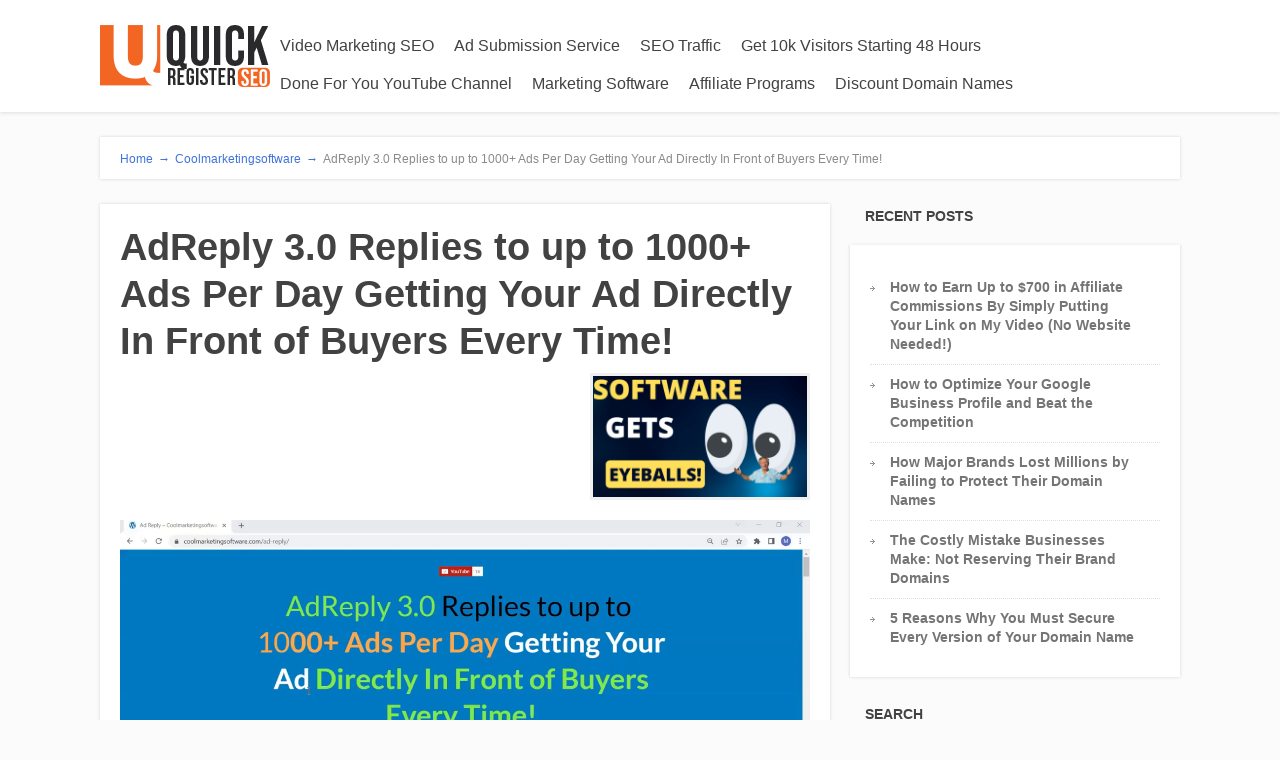

--- FILE ---
content_type: text/html; charset=UTF-8
request_url: https://www.quickregisterseo.com/adreply-3-0-replies-to-up-to-1000-ads-per-day-getting-your-ad-directly-in-front-of-buyers-every-time/
body_size: 21888
content:
<!DOCTYPE html>
<html lang="en-US" id="html">
<head>
		<!--[if lt IE 9]>
	<script src="https://www.quickregisterseo.com/wp-content/themes/focusblog/js/html5/dist/html5shiv.js"></script>
	<script src="//css3-mediaqueries-js.googlecode.com/svn/trunk/css3-mediaqueries.js"></script>
	<![endif]-->
	<!--[if IE 8]>
	<link rel="stylesheet" type="text/css" href="https://www.quickregisterseo.com/wp-content/themes/focusblog/css/ie8.css"/>
	<![endif]-->
	<!--[if IE 7]>
	<link rel="stylesheet" type="text/css" href="https://www.quickregisterseo.com/wp-content/themes/focusblog/css/ie7.css"/>
	<![endif]-->
	<meta name="viewport" content="width=device-width, initial-scale=1.0"/>
	<meta charset="UTF-8">

	
			<!-- Global site tag (gtag.js) - Google Analytics -->
<script async src="https://www.googletagmanager.com/gtag/js?id=G-SP7TR65HB7"></script>
<script>
  window.dataLayer = window.dataLayer || [];
  function gtag(){dataLayer.push(arguments);}
  gtag('js', new Date());

  gtag('config', 'G-SP7TR65HB7');
</script>			<meta name='robots' content='index, follow, max-image-preview:large, max-snippet:-1, max-video-preview:-1' />

	<!-- This site is optimized with the Yoast SEO plugin v26.1.1 - https://yoast.com/wordpress/plugins/seo/ -->
	<title>AdReply 3.0 Replies to up to 1000+ Ads Per Day Getting Your Ad Directly In Front of Buyers Every Time! - Quickregister SEO/Marketing Tips Blog</title>
	<link rel="canonical" href="https://www.quickregisterseo.com/adreply-3-0-replies-to-up-to-1000-ads-per-day-getting-your-ad-directly-in-front-of-buyers-every-time/" />
	<meta name="twitter:label1" content="Written by" />
	<meta name="twitter:data1" content="Matt" />
	<meta name="twitter:label2" content="Est. reading time" />
	<meta name="twitter:data2" content="4 minutes" />
	<script type="application/ld+json" class="yoast-schema-graph">{"@context":"https://schema.org","@graph":[{"@type":"WebPage","@id":"https://www.quickregisterseo.com/adreply-3-0-replies-to-up-to-1000-ads-per-day-getting-your-ad-directly-in-front-of-buyers-every-time/","url":"https://www.quickregisterseo.com/adreply-3-0-replies-to-up-to-1000-ads-per-day-getting-your-ad-directly-in-front-of-buyers-every-time/","name":"AdReply 3.0 Replies to up to 1000+ Ads Per Day Getting Your Ad Directly In Front of Buyers Every Time! - Quickregister SEO/Marketing Tips Blog","isPartOf":{"@id":"https://www.quickregisterseo.com/#website"},"primaryImageOfPage":{"@id":"https://www.quickregisterseo.com/adreply-3-0-replies-to-up-to-1000-ads-per-day-getting-your-ad-directly-in-front-of-buyers-every-time/#primaryimage"},"image":{"@id":"https://www.quickregisterseo.com/adreply-3-0-replies-to-up-to-1000-ads-per-day-getting-your-ad-directly-in-front-of-buyers-every-time/#primaryimage"},"thumbnailUrl":"https://i0.wp.com/www.quickregisterseo.com/wp-content/uploads/2023/12/Biz-Oppers-Are-Getting-Leads-With-This-Software.png?fit=1280%2C720&ssl=1","datePublished":"2023-12-15T18:01:58+00:00","author":{"@id":"https://www.quickregisterseo.com/#/schema/person/b4ae51c554b6b53171f40a2a8c945305"},"breadcrumb":{"@id":"https://www.quickregisterseo.com/adreply-3-0-replies-to-up-to-1000-ads-per-day-getting-your-ad-directly-in-front-of-buyers-every-time/#breadcrumb"},"inLanguage":"en-US","potentialAction":[{"@type":"ReadAction","target":["https://www.quickregisterseo.com/adreply-3-0-replies-to-up-to-1000-ads-per-day-getting-your-ad-directly-in-front-of-buyers-every-time/"]}]},{"@type":"ImageObject","inLanguage":"en-US","@id":"https://www.quickregisterseo.com/adreply-3-0-replies-to-up-to-1000-ads-per-day-getting-your-ad-directly-in-front-of-buyers-every-time/#primaryimage","url":"https://i0.wp.com/www.quickregisterseo.com/wp-content/uploads/2023/12/Biz-Oppers-Are-Getting-Leads-With-This-Software.png?fit=1280%2C720&ssl=1","contentUrl":"https://i0.wp.com/www.quickregisterseo.com/wp-content/uploads/2023/12/Biz-Oppers-Are-Getting-Leads-With-This-Software.png?fit=1280%2C720&ssl=1","width":1280,"height":720,"caption":"Ad Reply 3.1"},{"@type":"BreadcrumbList","@id":"https://www.quickregisterseo.com/adreply-3-0-replies-to-up-to-1000-ads-per-day-getting-your-ad-directly-in-front-of-buyers-every-time/#breadcrumb","itemListElement":[{"@type":"ListItem","position":1,"name":"Home","item":"https://www.quickregisterseo.com/"},{"@type":"ListItem","position":2,"name":"AdReply 3.0 Replies to up to 1000+ Ads Per Day Getting Your Ad Directly In Front of Buyers Every Time!"}]},{"@type":"WebSite","@id":"https://www.quickregisterseo.com/#website","url":"https://www.quickregisterseo.com/","name":"Quickregister SEO/Marketing Tips Blog","description":"Ideas to help promote your business without the hype by Matthew Meyer. Your comments are always welcome.","potentialAction":[{"@type":"SearchAction","target":{"@type":"EntryPoint","urlTemplate":"https://www.quickregisterseo.com/?s={search_term_string}"},"query-input":{"@type":"PropertyValueSpecification","valueRequired":true,"valueName":"search_term_string"}}],"inLanguage":"en-US"},{"@type":"Person","@id":"https://www.quickregisterseo.com/#/schema/person/b4ae51c554b6b53171f40a2a8c945305","name":"Matt","image":{"@type":"ImageObject","inLanguage":"en-US","@id":"https://www.quickregisterseo.com/#/schema/person/image/","url":"https://secure.gravatar.com/avatar/411380d60374733455a5f4e3bc5b863ca9a0b01dad4c8fbaa4c843c61ec496c5?s=96&d=retro&r=g","contentUrl":"https://secure.gravatar.com/avatar/411380d60374733455a5f4e3bc5b863ca9a0b01dad4c8fbaa4c843c61ec496c5?s=96&d=retro&r=g","caption":"Matt"},"description":"After a career as a professional musician and band leader in the Miami South Florida Area I decided to see if I could make some money with this new internet thing. After years of trial and error I started to get the hang of it and now I am completely financially independent because of my various online businesses. The goal of this blog is to chronicle my continued marketing experiences. I focus on real examples of what works and what does not work. Google does not give us a recipe for getting our sites ranked. We have to use our own experiences to see what actually works rather than theory. I hope you enjoy the blog. Please let us know what you think in the comments area. We appreciate your feedback.","sameAs":["http://www.quickregisterseo.com","https://facebook.com/quickregisterseo","https://x.com/quickregister"],"url":"https://www.quickregisterseo.com/author/admindude/"}]}</script>
	<!-- / Yoast SEO plugin. -->


<link rel='dns-prefetch' href='//secure.gravatar.com' />
<link rel='dns-prefetch' href='//stats.wp.com' />
<link rel='dns-prefetch' href='//secure.rating-widget.com' />
<link rel='dns-prefetch' href='//v0.wordpress.com' />
<link rel='preconnect' href='//i0.wp.com' />
<link rel='preconnect' href='//c0.wp.com' />
<link rel="alternate" type="application/rss+xml" title="Quickregister SEO/Marketing Tips Blog &raquo; AdReply 3.0 Replies to up to  1000+ Ads Per Day Getting Your Ad Directly In Front of Buyers Every Time! Comments Feed" href="https://www.quickregisterseo.com/adreply-3-0-replies-to-up-to-1000-ads-per-day-getting-your-ad-directly-in-front-of-buyers-every-time/feed/" />
<link rel="alternate" title="oEmbed (JSON)" type="application/json+oembed" href="https://www.quickregisterseo.com/wp-json/oembed/1.0/embed?url=https%3A%2F%2Fwww.quickregisterseo.com%2Fadreply-3-0-replies-to-up-to-1000-ads-per-day-getting-your-ad-directly-in-front-of-buyers-every-time%2F" />
<link rel="alternate" title="oEmbed (XML)" type="text/xml+oembed" href="https://www.quickregisterseo.com/wp-json/oembed/1.0/embed?url=https%3A%2F%2Fwww.quickregisterseo.com%2Fadreply-3-0-replies-to-up-to-1000-ads-per-day-getting-your-ad-directly-in-front-of-buyers-every-time%2F&#038;format=xml" />
<style id='wp-img-auto-sizes-contain-inline-css' type='text/css'>
img:is([sizes=auto i],[sizes^="auto," i]){contain-intrinsic-size:3000px 1500px}
/*# sourceURL=wp-img-auto-sizes-contain-inline-css */
</style>
<link rel='stylesheet' id='jetpack_related-posts-css' href='https://c0.wp.com/p/jetpack/15.1.1/modules/related-posts/related-posts.css' type='text/css' media='all' />
<style id='wp-emoji-styles-inline-css' type='text/css'>

	img.wp-smiley, img.emoji {
		display: inline !important;
		border: none !important;
		box-shadow: none !important;
		height: 1em !important;
		width: 1em !important;
		margin: 0 0.07em !important;
		vertical-align: -0.1em !important;
		background: none !important;
		padding: 0 !important;
	}
/*# sourceURL=wp-emoji-styles-inline-css */
</style>
<style id='wp-block-library-inline-css' type='text/css'>
:root{--wp-block-synced-color:#7a00df;--wp-block-synced-color--rgb:122,0,223;--wp-bound-block-color:var(--wp-block-synced-color);--wp-editor-canvas-background:#ddd;--wp-admin-theme-color:#007cba;--wp-admin-theme-color--rgb:0,124,186;--wp-admin-theme-color-darker-10:#006ba1;--wp-admin-theme-color-darker-10--rgb:0,107,160.5;--wp-admin-theme-color-darker-20:#005a87;--wp-admin-theme-color-darker-20--rgb:0,90,135;--wp-admin-border-width-focus:2px}@media (min-resolution:192dpi){:root{--wp-admin-border-width-focus:1.5px}}.wp-element-button{cursor:pointer}:root .has-very-light-gray-background-color{background-color:#eee}:root .has-very-dark-gray-background-color{background-color:#313131}:root .has-very-light-gray-color{color:#eee}:root .has-very-dark-gray-color{color:#313131}:root .has-vivid-green-cyan-to-vivid-cyan-blue-gradient-background{background:linear-gradient(135deg,#00d084,#0693e3)}:root .has-purple-crush-gradient-background{background:linear-gradient(135deg,#34e2e4,#4721fb 50%,#ab1dfe)}:root .has-hazy-dawn-gradient-background{background:linear-gradient(135deg,#faaca8,#dad0ec)}:root .has-subdued-olive-gradient-background{background:linear-gradient(135deg,#fafae1,#67a671)}:root .has-atomic-cream-gradient-background{background:linear-gradient(135deg,#fdd79a,#004a59)}:root .has-nightshade-gradient-background{background:linear-gradient(135deg,#330968,#31cdcf)}:root .has-midnight-gradient-background{background:linear-gradient(135deg,#020381,#2874fc)}:root{--wp--preset--font-size--normal:16px;--wp--preset--font-size--huge:42px}.has-regular-font-size{font-size:1em}.has-larger-font-size{font-size:2.625em}.has-normal-font-size{font-size:var(--wp--preset--font-size--normal)}.has-huge-font-size{font-size:var(--wp--preset--font-size--huge)}.has-text-align-center{text-align:center}.has-text-align-left{text-align:left}.has-text-align-right{text-align:right}.has-fit-text{white-space:nowrap!important}#end-resizable-editor-section{display:none}.aligncenter{clear:both}.items-justified-left{justify-content:flex-start}.items-justified-center{justify-content:center}.items-justified-right{justify-content:flex-end}.items-justified-space-between{justify-content:space-between}.screen-reader-text{border:0;clip-path:inset(50%);height:1px;margin:-1px;overflow:hidden;padding:0;position:absolute;width:1px;word-wrap:normal!important}.screen-reader-text:focus{background-color:#ddd;clip-path:none;color:#444;display:block;font-size:1em;height:auto;left:5px;line-height:normal;padding:15px 23px 14px;text-decoration:none;top:5px;width:auto;z-index:100000}html :where(.has-border-color){border-style:solid}html :where([style*=border-top-color]){border-top-style:solid}html :where([style*=border-right-color]){border-right-style:solid}html :where([style*=border-bottom-color]){border-bottom-style:solid}html :where([style*=border-left-color]){border-left-style:solid}html :where([style*=border-width]){border-style:solid}html :where([style*=border-top-width]){border-top-style:solid}html :where([style*=border-right-width]){border-right-style:solid}html :where([style*=border-bottom-width]){border-bottom-style:solid}html :where([style*=border-left-width]){border-left-style:solid}html :where(img[class*=wp-image-]){height:auto;max-width:100%}:where(figure){margin:0 0 1em}html :where(.is-position-sticky){--wp-admin--admin-bar--position-offset:var(--wp-admin--admin-bar--height,0px)}@media screen and (max-width:600px){html :where(.is-position-sticky){--wp-admin--admin-bar--position-offset:0px}}

/*# sourceURL=wp-block-library-inline-css */
</style><style id='global-styles-inline-css' type='text/css'>
:root{--wp--preset--aspect-ratio--square: 1;--wp--preset--aspect-ratio--4-3: 4/3;--wp--preset--aspect-ratio--3-4: 3/4;--wp--preset--aspect-ratio--3-2: 3/2;--wp--preset--aspect-ratio--2-3: 2/3;--wp--preset--aspect-ratio--16-9: 16/9;--wp--preset--aspect-ratio--9-16: 9/16;--wp--preset--color--black: #000000;--wp--preset--color--cyan-bluish-gray: #abb8c3;--wp--preset--color--white: #ffffff;--wp--preset--color--pale-pink: #f78da7;--wp--preset--color--vivid-red: #cf2e2e;--wp--preset--color--luminous-vivid-orange: #ff6900;--wp--preset--color--luminous-vivid-amber: #fcb900;--wp--preset--color--light-green-cyan: #7bdcb5;--wp--preset--color--vivid-green-cyan: #00d084;--wp--preset--color--pale-cyan-blue: #8ed1fc;--wp--preset--color--vivid-cyan-blue: #0693e3;--wp--preset--color--vivid-purple: #9b51e0;--wp--preset--gradient--vivid-cyan-blue-to-vivid-purple: linear-gradient(135deg,rgb(6,147,227) 0%,rgb(155,81,224) 100%);--wp--preset--gradient--light-green-cyan-to-vivid-green-cyan: linear-gradient(135deg,rgb(122,220,180) 0%,rgb(0,208,130) 100%);--wp--preset--gradient--luminous-vivid-amber-to-luminous-vivid-orange: linear-gradient(135deg,rgb(252,185,0) 0%,rgb(255,105,0) 100%);--wp--preset--gradient--luminous-vivid-orange-to-vivid-red: linear-gradient(135deg,rgb(255,105,0) 0%,rgb(207,46,46) 100%);--wp--preset--gradient--very-light-gray-to-cyan-bluish-gray: linear-gradient(135deg,rgb(238,238,238) 0%,rgb(169,184,195) 100%);--wp--preset--gradient--cool-to-warm-spectrum: linear-gradient(135deg,rgb(74,234,220) 0%,rgb(151,120,209) 20%,rgb(207,42,186) 40%,rgb(238,44,130) 60%,rgb(251,105,98) 80%,rgb(254,248,76) 100%);--wp--preset--gradient--blush-light-purple: linear-gradient(135deg,rgb(255,206,236) 0%,rgb(152,150,240) 100%);--wp--preset--gradient--blush-bordeaux: linear-gradient(135deg,rgb(254,205,165) 0%,rgb(254,45,45) 50%,rgb(107,0,62) 100%);--wp--preset--gradient--luminous-dusk: linear-gradient(135deg,rgb(255,203,112) 0%,rgb(199,81,192) 50%,rgb(65,88,208) 100%);--wp--preset--gradient--pale-ocean: linear-gradient(135deg,rgb(255,245,203) 0%,rgb(182,227,212) 50%,rgb(51,167,181) 100%);--wp--preset--gradient--electric-grass: linear-gradient(135deg,rgb(202,248,128) 0%,rgb(113,206,126) 100%);--wp--preset--gradient--midnight: linear-gradient(135deg,rgb(2,3,129) 0%,rgb(40,116,252) 100%);--wp--preset--font-size--small: 13px;--wp--preset--font-size--medium: 20px;--wp--preset--font-size--large: 36px;--wp--preset--font-size--x-large: 42px;--wp--preset--spacing--20: 0.44rem;--wp--preset--spacing--30: 0.67rem;--wp--preset--spacing--40: 1rem;--wp--preset--spacing--50: 1.5rem;--wp--preset--spacing--60: 2.25rem;--wp--preset--spacing--70: 3.38rem;--wp--preset--spacing--80: 5.06rem;--wp--preset--shadow--natural: 6px 6px 9px rgba(0, 0, 0, 0.2);--wp--preset--shadow--deep: 12px 12px 50px rgba(0, 0, 0, 0.4);--wp--preset--shadow--sharp: 6px 6px 0px rgba(0, 0, 0, 0.2);--wp--preset--shadow--outlined: 6px 6px 0px -3px rgb(255, 255, 255), 6px 6px rgb(0, 0, 0);--wp--preset--shadow--crisp: 6px 6px 0px rgb(0, 0, 0);}:where(.is-layout-flex){gap: 0.5em;}:where(.is-layout-grid){gap: 0.5em;}body .is-layout-flex{display: flex;}.is-layout-flex{flex-wrap: wrap;align-items: center;}.is-layout-flex > :is(*, div){margin: 0;}body .is-layout-grid{display: grid;}.is-layout-grid > :is(*, div){margin: 0;}:where(.wp-block-columns.is-layout-flex){gap: 2em;}:where(.wp-block-columns.is-layout-grid){gap: 2em;}:where(.wp-block-post-template.is-layout-flex){gap: 1.25em;}:where(.wp-block-post-template.is-layout-grid){gap: 1.25em;}.has-black-color{color: var(--wp--preset--color--black) !important;}.has-cyan-bluish-gray-color{color: var(--wp--preset--color--cyan-bluish-gray) !important;}.has-white-color{color: var(--wp--preset--color--white) !important;}.has-pale-pink-color{color: var(--wp--preset--color--pale-pink) !important;}.has-vivid-red-color{color: var(--wp--preset--color--vivid-red) !important;}.has-luminous-vivid-orange-color{color: var(--wp--preset--color--luminous-vivid-orange) !important;}.has-luminous-vivid-amber-color{color: var(--wp--preset--color--luminous-vivid-amber) !important;}.has-light-green-cyan-color{color: var(--wp--preset--color--light-green-cyan) !important;}.has-vivid-green-cyan-color{color: var(--wp--preset--color--vivid-green-cyan) !important;}.has-pale-cyan-blue-color{color: var(--wp--preset--color--pale-cyan-blue) !important;}.has-vivid-cyan-blue-color{color: var(--wp--preset--color--vivid-cyan-blue) !important;}.has-vivid-purple-color{color: var(--wp--preset--color--vivid-purple) !important;}.has-black-background-color{background-color: var(--wp--preset--color--black) !important;}.has-cyan-bluish-gray-background-color{background-color: var(--wp--preset--color--cyan-bluish-gray) !important;}.has-white-background-color{background-color: var(--wp--preset--color--white) !important;}.has-pale-pink-background-color{background-color: var(--wp--preset--color--pale-pink) !important;}.has-vivid-red-background-color{background-color: var(--wp--preset--color--vivid-red) !important;}.has-luminous-vivid-orange-background-color{background-color: var(--wp--preset--color--luminous-vivid-orange) !important;}.has-luminous-vivid-amber-background-color{background-color: var(--wp--preset--color--luminous-vivid-amber) !important;}.has-light-green-cyan-background-color{background-color: var(--wp--preset--color--light-green-cyan) !important;}.has-vivid-green-cyan-background-color{background-color: var(--wp--preset--color--vivid-green-cyan) !important;}.has-pale-cyan-blue-background-color{background-color: var(--wp--preset--color--pale-cyan-blue) !important;}.has-vivid-cyan-blue-background-color{background-color: var(--wp--preset--color--vivid-cyan-blue) !important;}.has-vivid-purple-background-color{background-color: var(--wp--preset--color--vivid-purple) !important;}.has-black-border-color{border-color: var(--wp--preset--color--black) !important;}.has-cyan-bluish-gray-border-color{border-color: var(--wp--preset--color--cyan-bluish-gray) !important;}.has-white-border-color{border-color: var(--wp--preset--color--white) !important;}.has-pale-pink-border-color{border-color: var(--wp--preset--color--pale-pink) !important;}.has-vivid-red-border-color{border-color: var(--wp--preset--color--vivid-red) !important;}.has-luminous-vivid-orange-border-color{border-color: var(--wp--preset--color--luminous-vivid-orange) !important;}.has-luminous-vivid-amber-border-color{border-color: var(--wp--preset--color--luminous-vivid-amber) !important;}.has-light-green-cyan-border-color{border-color: var(--wp--preset--color--light-green-cyan) !important;}.has-vivid-green-cyan-border-color{border-color: var(--wp--preset--color--vivid-green-cyan) !important;}.has-pale-cyan-blue-border-color{border-color: var(--wp--preset--color--pale-cyan-blue) !important;}.has-vivid-cyan-blue-border-color{border-color: var(--wp--preset--color--vivid-cyan-blue) !important;}.has-vivid-purple-border-color{border-color: var(--wp--preset--color--vivid-purple) !important;}.has-vivid-cyan-blue-to-vivid-purple-gradient-background{background: var(--wp--preset--gradient--vivid-cyan-blue-to-vivid-purple) !important;}.has-light-green-cyan-to-vivid-green-cyan-gradient-background{background: var(--wp--preset--gradient--light-green-cyan-to-vivid-green-cyan) !important;}.has-luminous-vivid-amber-to-luminous-vivid-orange-gradient-background{background: var(--wp--preset--gradient--luminous-vivid-amber-to-luminous-vivid-orange) !important;}.has-luminous-vivid-orange-to-vivid-red-gradient-background{background: var(--wp--preset--gradient--luminous-vivid-orange-to-vivid-red) !important;}.has-very-light-gray-to-cyan-bluish-gray-gradient-background{background: var(--wp--preset--gradient--very-light-gray-to-cyan-bluish-gray) !important;}.has-cool-to-warm-spectrum-gradient-background{background: var(--wp--preset--gradient--cool-to-warm-spectrum) !important;}.has-blush-light-purple-gradient-background{background: var(--wp--preset--gradient--blush-light-purple) !important;}.has-blush-bordeaux-gradient-background{background: var(--wp--preset--gradient--blush-bordeaux) !important;}.has-luminous-dusk-gradient-background{background: var(--wp--preset--gradient--luminous-dusk) !important;}.has-pale-ocean-gradient-background{background: var(--wp--preset--gradient--pale-ocean) !important;}.has-electric-grass-gradient-background{background: var(--wp--preset--gradient--electric-grass) !important;}.has-midnight-gradient-background{background: var(--wp--preset--gradient--midnight) !important;}.has-small-font-size{font-size: var(--wp--preset--font-size--small) !important;}.has-medium-font-size{font-size: var(--wp--preset--font-size--medium) !important;}.has-large-font-size{font-size: var(--wp--preset--font-size--large) !important;}.has-x-large-font-size{font-size: var(--wp--preset--font-size--x-large) !important;}
/*# sourceURL=global-styles-inline-css */
</style>

<style id='classic-theme-styles-inline-css' type='text/css'>
/*! This file is auto-generated */
.wp-block-button__link{color:#fff;background-color:#32373c;border-radius:9999px;box-shadow:none;text-decoration:none;padding:calc(.667em + 2px) calc(1.333em + 2px);font-size:1.125em}.wp-block-file__button{background:#32373c;color:#fff;text-decoration:none}
/*# sourceURL=/wp-includes/css/classic-themes.min.css */
</style>
<link rel='stylesheet' id='rw-site-rating-css' href='https://www.quickregisterseo.com/wp-content/plugins/rating-widget/resources/css/site-rating.css?ver=3.2.4' type='text/css' media='all' />
<link rel='stylesheet' id='sfmsb-style-css' href='https://www.quickregisterseo.com/wp-content/plugins/simple-follow-me-social-buttons-widget/assets/css/style.css?ver=3.3.3' type='text/css' media='all' />
<link rel='stylesheet' id='sfmsb-icons-css' href='https://www.quickregisterseo.com/wp-content/plugins/simple-follow-me-social-buttons-widget/assets/css/icons.css?ver=3.3.3' type='text/css' media='all' />
<link rel='stylesheet' id='focusblog-style-css' href='https://www.quickregisterseo.com/wp-content/themes/focusblog/style.css?ver=6.9' type='text/css' media='all' />
<link rel='stylesheet' id='thrive-reset-css' href='https://www.quickregisterseo.com/wp-content/themes/focusblog/css/reset.css?ver=20120208' type='text/css' media='all' />
<link rel='stylesheet' id='thrive-main-style-css' href='https://www.quickregisterseo.com/wp-content/themes/focusblog/css/main_green.css?ver=5566' type='text/css' media='all' />
<link rel='stylesheet' id='rw_toprated-css' href='https://secure.rating-widget.com/css/wordpress/toprated.css?ck=Y2026M01D31&#038;ver=3.2.4' type='text/css' media='all' />
<link rel='stylesheet' id='rw_recommendations-css' href='https://secure.rating-widget.com/css/widget/recommendations.css?ck=Y2026M01D31&#038;ver=3.2.4' type='text/css' media='all' />
<link rel='stylesheet' id='arve-css' href='https://www.quickregisterseo.com/wp-content/plugins/advanced-responsive-video-embedder/build/main.css?ver=10.6.14' type='text/css' media='all' />
<link rel='stylesheet' id='sharedaddy-css' href='https://c0.wp.com/p/jetpack/15.1.1/modules/sharedaddy/sharing.css' type='text/css' media='all' />
<link rel='stylesheet' id='social-logos-css' href='https://c0.wp.com/p/jetpack/15.1.1/_inc/social-logos/social-logos.min.css' type='text/css' media='all' />
<script type="text/javascript" id="jetpack_related-posts-js-extra">
/* <![CDATA[ */
var related_posts_js_options = {"post_heading":"h4"};
//# sourceURL=jetpack_related-posts-js-extra
/* ]]> */
</script>
<script type="text/javascript" src="https://c0.wp.com/p/jetpack/15.1.1/_inc/build/related-posts/related-posts.min.js" id="jetpack_related-posts-js"></script>
<script type="text/javascript" src="https://c0.wp.com/c/6.9/wp-includes/js/jquery/jquery.min.js" id="jquery-core-js"></script>
<script type="text/javascript" src="https://c0.wp.com/c/6.9/wp-includes/js/jquery/jquery-migrate.min.js" id="jquery-migrate-js"></script>
<script type="text/javascript" src="https://www.quickregisterseo.com/wp-content/plugins/simple-follow-me-social-buttons-widget/assets/js/front-widget.js?ver=3.3.3" id="sfmsb-script-js"></script>
<link rel="https://api.w.org/" href="https://www.quickregisterseo.com/wp-json/" /><link rel="alternate" title="JSON" type="application/json" href="https://www.quickregisterseo.com/wp-json/wp/v2/posts/8120" /><link rel="EditURI" type="application/rsd+xml" title="RSD" href="https://www.quickregisterseo.com/xmlrpc.php?rsd" />
<link rel='shortlink' href='https://wp.me/p1Cxcl-26Y' />
	<style>img#wpstats{display:none}</style>
		<!-- Analytics by WP Statistics - https://wp-statistics.com -->
		<style type="text/css">.wp-video-shortcode {
				max-width: 100% !important;
			}body { background:#; }.cnt .sAs .twr { background:#; }.cnt article h1.entry-title a { color:#424242; }.cnt article h2.entry-title a { color:#424242; }.bSe h1 { color:#424242; }.bSe h2 { color:#424242; }.bSe h3 { color:#424242; }.bSe h4 { color:#424242; }.bSe h5 { color:#424242; }.bSe h6 { color:#424242; }.cnt p { color:#424242; }.cnt .bSe article { color:#424242; }.cnt article h1 a, .tve-woocommerce .bSe .awr .entry-title, .tve-woocommerce .bSe .awr .page-title{font-family:Lato,sans-serif;}.bSe h1{font-family:Lato,sans-serif;}.bSe h2,.tve-woocommerce .bSe h2{font-family:Lato,sans-serif;}.bSe h3,.tve-woocommerce .bSe h3{font-family:Lato,sans-serif;}.bSe h4{font-family:Lato,sans-serif;}.bSe h5{font-family:Lato,sans-serif;}.bSe h6{font-family:Lato,sans-serif;}#text_logo{font-family:Lato,sans-serif;}.bSe h1 { text-transform:none; }.bSe h2 { text-transform:none; }.cnt, .bp-t, .tve-woocommerce .product p, .tve-woocommerce .products p{font-family:Open Sans,sans-serif;}article strong {font-weight: bold;}.bSe h1, .bSe .entry-title { font-size:38px; }.cnt { font-size:16px; }.thrivecb { font-size:16px; }.out { font-size:16px; }.aut p { font-size:16px; }.cnt p { line-height:1.6em; }.dhgh { line-height:1.6em; }.lhgh { line-height:1.6em; }.dhgh { font-size:16px; }.lhgh { font-size:16px; }.thrivecb { line-height:1.6em; }.cnt .cmt, .cnt .acm { background-color:#4174dc; }.trg { border-color:#4174dc transparent transparent; }.str { border-color: transparent #4174dc transparent transparent; }.pgn a:hover, .pgn .dots a:hover { background-color:#4174dc; }.brd ul li a { color:#4174dc; }.bSe a { color:#4174dc; }.bSe h1 { text-transform:none; }.bSe .faq h4{font-family:Open Sans,sans-serif;}article strong {font-weight: bold;}header ul.menu > li > a { color:#424242; }header ul.menu > li > a:hover { color:#4174dc; }header ul.menu > li.h-cta > a { color:#FFFFFF!important; }header ul.menu > li.h-cta >a  { background:#20a850; }header ul.menu > li.h-cta >a  { border-color:#20a850; }header ul.menu > li.h-cta:hover > a { color:#20a850!important; }header ul.menu > li.h-cta > a:hover { background:#transparent; }header nav > ul > li.current_page_item > a:hover { color:#4174dc; }header nav > ul > li > a:active { color:#4174dc; }header #logo > a > img { max-width:200px; }</style>
		<link rel="author" href="https://plus.google.com/117311402320952355213/"/><meta property="fb:admins" content="Big Kahuna"/><meta property="fb:app_id" content="316529039041580"/><style type="text/css" id="tve_global_variables">:root{--tcb-background-author-image:url(https://secure.gravatar.com/avatar/411380d60374733455a5f4e3bc5b863ca9a0b01dad4c8fbaa4c843c61ec496c5?s=256&d=retro&r=g);--tcb-background-user-image:url();--tcb-background-featured-image-thumbnail:url(https://www.quickregisterseo.com/wp-content/uploads/2023/12/Biz-Oppers-Are-Getting-Leads-With-This-Software.png);}</style>
<!-- Jetpack Open Graph Tags -->
<meta property="og:type" content="article" />
<meta property="og:title" content="AdReply 3.0 Replies to up to  1000+ Ads Per Day Getting Your Ad Directly In Front of Buyers Every Time!" />
<meta property="og:url" content="https://www.quickregisterseo.com/adreply-3-0-replies-to-up-to-1000-ads-per-day-getting-your-ad-directly-in-front-of-buyers-every-time/" />
<meta property="og:description" content="Hello there, I&#8217;m Matt, from Coolmarketingsoftware.com, and I&#8217;m here to share with you the ultimate tool for savvy marketers: our new software, AdReply 3.1! This software does more than …" />
<meta property="article:published_time" content="2023-12-15T18:01:58+00:00" />
<meta property="article:modified_time" content="2023-12-15T18:01:58+00:00" />
<meta property="og:site_name" content="Quickregister SEO/Marketing Tips Blog" />
<meta property="og:image" content="https://i0.wp.com/www.quickregisterseo.com/wp-content/uploads/2023/12/Biz-Oppers-Are-Getting-Leads-With-This-Software.png?fit=1200%2C675&#038;ssl=1" />
<meta property="og:image:width" content="1200" />
<meta property="og:image:height" content="675" />
<meta property="og:image:alt" content="Ad Reply 3.1" />
<meta property="og:locale" content="en_US" />
<meta name="twitter:text:title" content="AdReply 3.0 Replies to up to  1000+ Ads Per Day Getting Your Ad Directly In Front of Buyers Every Time!" />
<meta name="twitter:image" content="https://i0.wp.com/www.quickregisterseo.com/wp-content/uploads/2023/12/Biz-Oppers-Are-Getting-Leads-With-This-Software.png?fit=1200%2C675&#038;ssl=1&#038;w=640" />
<meta name="twitter:image:alt" content="Ad Reply 3.1" />
<meta name="twitter:card" content="summary_large_image" />

<!-- End Jetpack Open Graph Tags -->
<style type="text/css" id="thrive-default-styles"></style>		<link rel='stylesheet' id='aal_style-css' href='https://www.quickregisterseo.com/wp-content/plugins/wp-auto-affiliate-links/css/style.css?ver=6.9' type='text/css' media='all' />
</head>
<body class="wp-singular post-template-default single single-post postid-8120 single-format-standard custom-background wp-theme-focusblog">

	<div id="fb-root"></div>
<script>
	if ( ! window.FB ) {
		(
			function ( d, s, id ) {
				var js, fjs = d.getElementsByTagName( s )[0];
				if ( d.getElementById( id ) ) {
					return;
				}
				js = d.createElement( s );
				js.id = id;
				js.src = "//connect.facebook.net/en_US/all.js#xfbml=1&version=v2.4&appId=316529039041580";
				fjs.parentNode.insertBefore( js, fjs );
			}( document, 'script', 'facebook-jssdk' )
		);
	}
</script><div class="flex-cnt">
	<div id="floating_menu" >
						<header class="" style="">
									<div class="wrp side_logo" id="head_wrp">
				<div class="h-i">
												<div id="logo" class="lg left">
								<a href="https://www.quickregisterseo.com/">
									<img src="http://www.quickregisterseo.com/wp-content/uploads/2019/05/Upload-This-File.png"
									     alt="Quickregister SEO/Marketing Tips Blog"/>
								</a>
							</div>
												<span class="hmn left"></span>
					<div id="nav_right" class="mhl">
																									<nav class="right"><ul id="menu-main-menu" class="menu"><li  id="menu-item-8698" class="menu-item menu-item-type-custom menu-item-object-custom toplvl"><a  href="https://www.toprankedvideo.com">Video Marketing SEO</a></li>
<li  id="menu-item-8699" class="menu-item menu-item-type-custom menu-item-object-custom toplvl"><a  href="https://www.classifiedsubmissions.com">Ad Submission Service</a></li>
<li  id="menu-item-8700" class="menu-item menu-item-type-custom menu-item-object-custom toplvl"><a  href="https://www.realppvtraffic.com/seo">SEO Traffic</a></li>
<li  id="menu-item-8703" class="menu-item menu-item-type-custom menu-item-object-custom toplvl"><a  href="https://www.realppvtraffic.com">Get 10k Visitors Starting 48 Hours</a></li>
<li  id="menu-item-8701" class="menu-item menu-item-type-custom menu-item-object-custom toplvl"><a  href="https://www.classifiedsubmissions.com/video-creation-and-submission-service/">Done For You YouTube Channel</a></li>
<li  id="menu-item-8702" class="menu-item menu-item-type-custom menu-item-object-custom toplvl"><a  href="https://www.coolmarketingsoftware.com">Marketing Software</a></li>
<li  id="menu-item-8707" class="menu-item menu-item-type-post_type menu-item-object-page toplvl"><a  href="https://www.quickregisterseo.com/affiliate-programs/">Affiliate Programs</a></li>
<li  id="menu-item-8988" class="menu-item menu-item-type-custom menu-item-object-custom toplvl"><a  href="https://www.quickregister.us">Discount Domain Names</a></li>
</ul></nav>							<!-- Cart Dropdown -->
												<div class="clear"></div>
					</div>
										<div class="clear"></div>
				</div>
			</div>
					</header>
			</div>
			<div class="wrp cnt">
		
					<div class="spr"></div>
	
	<section class="brd">
		<div class="wrp bwr">
							<ul>
					<li class="home" itemprop="itemListElement" itemtype="https://schema.org/ListItem" itemscope><a href="http://www.quickregisterseo.com" itemprop="item"><span itemprop="name">Home<span class="thrive-breadcrumb-separator"> &#8594;</span></span></a><meta content="1" itemprop="position"></meta></li><li itemprop="itemListElement" itemtype="https://schema.org/ListItem" itemscope><a href="https://www.quickregisterseo.com/category/coolmarketingsoftware/" itemprop="item"><span itemprop="name">Coolmarketingsoftware<span class="thrive-breadcrumb-separator"> &#8594;</span></span></a><meta content="2" itemprop="position"></meta></li><li class="no-link" itemprop="itemListElement" itemtype="https://schema.org/ListItem" itemscope><span itemprop="name">AdReply 3.0 Replies to up to  1000+ Ads Per Day Getting Your Ad Directly In Front of Buyers Every Time!</span><meta content="3" itemprop="position"></meta></li>				</ul>
					</div>
	</section>
				<div class="spr"></div>

	<div class="bSeCont">
	<section class="bSe left">

		
			
				
				<article>
		<div class="awr">
		<a class="cmt acm" href="https://www.quickregisterseo.com/adreply-3-0-replies-to-up-to-1000-ads-per-day-getting-your-ad-directly-in-front-of-buyers-every-time/#comments"
		   style='display:none;'>
			0 <span class="trg"></span>
		</a>
		
		
					<h1 class="entry-title">AdReply 3.0 Replies to up to  1000+ Ads Per Day Getting Your Ad Directly In Front of Buyers Every Time!</h1>
		
		
					<!--<a class="aIm pst right"> <img src="https://i0.wp.com/www.quickregisterseo.com/wp-content/uploads/2023/12/Biz-Oppers-Are-Getting-Leads-With-This-Software.png?resize=220%2C124&ssl=1" alt="" title=""></a>-->
			<img class="afim pst right" src="https://i0.wp.com/www.quickregisterseo.com/wp-content/uploads/2023/12/Biz-Oppers-Are-Getting-Leads-With-This-Software.png?resize=220%2C124&ssl=1" alt="Ad Reply 3.1"
			     title="AdReply 3.0 Replies to up to  1000+ Ads Per Day Getting Your Ad Directly In Front of Buyers Every Time!">
				<table class="rw-rating-table rw-ltr rw-left rw-no-labels"><tr><td><nobr>&nbsp;</nobr></td><td><div class="rw-left"><div class="rw-ui-container rw-class-blog-post rw-urid-81210" data-img="https://www.quickregisterseo.com/wp-content/uploads/2023/12/Biz-Oppers-Are-Getting-Leads-With-This-Software.png"></div></div></td></tr></table><h1></h1>
<p><img data-recalc-dims="1" decoding="async" src="https://i0.wp.com/cdn.videotap.com/lRu0wIAeJiI2nfCQ7elQ-35.07.png?ssl=1" /><br />
<iframe width="560" height="315" src="https://www.youtube.com/embed/n9txR6FDGvA?si=CrCiwl1vDx-hZZmz" title="YouTube video player" frameborder="0" allow="accelerometer; autoplay; clipboard-write; encrypted-media; gyroscope; picture-in-picture; web-share" allowfullscreen></iframe><br />
Hello there, I&#8217;m Matt, from Coolmarketingsoftware.com, and I&#8217;m here to share with you the ultimate tool for savvy marketers: our new software, AdReply 3.1!</p>
<p><img data-recalc-dims="1" decoding="async" src="https://i0.wp.com/cdn.videotap.com/QiriTbhOJseJ7iJXMlIg-70.41.png?ssl=1" /></p>
<p>This software does more than just post ads; it responds to them. We all know how crucial it is to get eyes on your ads, which is why we created this unique and innovative tool. People tend to monitor their emails and online accounts where their ads receive inquiries, so using this software, you can ensure your message will be seen.</p>
<p>And remember, if you haven&#8217;t already, take a moment to subscribe to my YouTube channel and stick around to the end to get all the details on this game-changing software.</p>
<h2>Introducing AdReply 3.1</h2>
<p>AdReply 3.0 is an easy-to-use software designed to specifically target and respond to ads in the business opportunity section of popular classified ad websites.</p>
<p>Before jumping in, I recommend you sign up for an account on the website you&#8217;ll use — although this isn&#8217;t a requirement, it can make the process smoother. After you&#8217;ve purchased the <a href="https://www.coolmarketingsoftware.com/ad-reply">AdReply software,</a> we&#8217;ll provide a link where you can sign up for a free account.</p>
<p><img data-recalc-dims="1" decoding="async" src="https://i0.wp.com/cdn.videotap.com/dtcmIyHbi5nlSMRCYMey-104.91.png?ssl=1" /></p>
<p>To set-up the software:</p>
<ul>
<li>Enter your <a title="" class="aalmanual" href="https://www.quickregisterseo.com/systeme">email</a>.</li>
<li>Create a password.</li>
<li>Enter your reply email (this is the email where you&#8217;ll receive responses).</li>
<li>Create a message.</li>
</ul>
<p>Feeling creative? You can even incorporate a link and spin text in your message to alternate between responses and keep your responses fresh.</p>
<p><img data-recalc-dims="1" decoding="async" src="https://i0.wp.com/cdn.videotap.com/JVJAIKJW4rfSEDzR8cQh-111.96.png?ssl=1" /></p>
<p>The next step involves visiting twocaptcha.com to sign up for an account, before funding it with a minimum deposit. You&#8217;ll receive an API key, which is required to bypass the captcha on the ad website.</p>
<pre><code>txtPlace the twocaptcha API key here:[v]</code></pre>
<p>Copy the API key and paste (Ctrl + V) it into the space on the AdReply software. The software will then start extracting ads from your desired website.</p>
<div style="clear:both; margin-top:0em; margin-bottom:1em;"><a href="https://www.quickregisterseo.com/copy-and-paste-this-email-to-earn-148-50-commissions/" target="_blank" rel="dofollow" class="u5afbff318331a2af70b0b26c353d170e"><!-- INLINE RELATED POSTS 1/3 //--><style> .u5afbff318331a2af70b0b26c353d170e { padding:0px; margin: 0; padding-top:1em!important; padding-bottom:1em!important; width:100%; display: block; font-weight:bold; background-color:#eaeaea; border:0!important; border-left:4px solid #34495E!important; text-decoration:none; } .u5afbff318331a2af70b0b26c353d170e:active, .u5afbff318331a2af70b0b26c353d170e:hover { opacity: 1; transition: opacity 250ms; webkit-transition: opacity 250ms; text-decoration:none; } .u5afbff318331a2af70b0b26c353d170e { transition: background-color 250ms; webkit-transition: background-color 250ms; opacity: 1; transition: opacity 250ms; webkit-transition: opacity 250ms; } .u5afbff318331a2af70b0b26c353d170e .ctaText { font-weight:bold; color:#464646; text-decoration:none; font-size: 16px; } .u5afbff318331a2af70b0b26c353d170e .postTitle { color:#000000; text-decoration: underline!important; font-size: 16px; } .u5afbff318331a2af70b0b26c353d170e:hover .postTitle { text-decoration: underline!important; } </style><div style="padding-left:1em; padding-right:1em;"><span class="ctaText">See also</span>&nbsp; <span class="postTitle">Copy and Paste This Email to Earn $148.50 Commissions!</span></div></a></div><p><img data-recalc-dims="1" decoding="async" src="https://i0.wp.com/cdn.videotap.com/92BIT13XXhHas1hjnpZ4-318.97.png?ssl=1" /></p>
<p>The process is simple &#8211; just start posting, and the software will automatically open the Chrome browser (assuming it&#8217;s installed on your computer) and start scraping ads off the website.</p>
<p>You don&#8217;t have to be present through the entire process; the system can handle as many ads as are available &#8211; our record is 3,600 ads. You could go grab a coffee as it does the work, and once completed, it’ll automatically start responding to the scraped ads with your pre-set message.</p>
<h2>How to Run AdReply</h2>
<p>Once initiated, AdReply begins the ad contacting process. Your pre-set message appears as a direct response to the ads scraped from the site. The superuser-friendly interface will display a green highlight that signifies successful submission of your message in response to an ad. And thanks to twocaptcha.com, the captcha solving process is seamlessly automated.</p>
<p><img data-recalc-dims="1" decoding="async" src="https://i0.wp.com/cdn.videotap.com/b2TQonG5ylFtejdhVhiQ-310.52.png?ssl=1" /></p>
<p>Should any issues arise, like the automation stalling after 30 or 40 responses, you just hit start again. There&#8217;s no upper limit on responses you can send. In fact, we have recorded over 1,000 successful submissions in a single session!</p>
<p><img data-recalc-dims="1" decoding="async" src="https://i0.wp.com/cdn.videotap.com/F5k5a9RAaTYCym28NQxU-613.99.png?ssl=1" /></p>
<p>The entire process is hugely beneficial for marketers, allowing you to get your message directly into the inbox of advertisers. It&#8217;s efficient, cost-effective, and incredibly easy to use. It could be the secret sauce you need to increase conversions, boost marketing ROI, and stay ahead of the competition.</p>
<blockquote><p>&#8220;One thing&#8217;s for sure &#8211; people will see your message. It&#8217;s like a direct line to potential customers. And unlike <a title="" class="aalmanual" target="_blank"   href="https://www.classifiedsubmissions.com">classified ads</a>, your responses won&#8217;t get lost in a sea of hundreds, or even thousands of ads.&#8221;</p></blockquote>
<p><img data-recalc-dims="1" decoding="async" src="https://i0.wp.com/cdn.videotap.com/83f5xI4vMZcgvGCrVWIk-494.19.png?ssl=1" /></p>
<p>If you&#8217;re interested in the business opportunity niche, and want a simple yet powerful tool to get your message out there, AdReply is perfect for you.</p>
<div style="clear:both; margin-top:0em; margin-bottom:1em;"><a href="https://www.quickregisterseo.com/adreply-3-5-updated-get-real-eyeballs-on-your-offers-every-time/" target="_blank" rel="dofollow" class="u60090ac6cd54474cb4e942db153dffd3"><!-- INLINE RELATED POSTS 2/3 //--><style> .u60090ac6cd54474cb4e942db153dffd3 { padding:0px; margin: 0; padding-top:1em!important; padding-bottom:1em!important; width:100%; display: block; font-weight:bold; background-color:#eaeaea; border:0!important; border-left:4px solid #34495E!important; text-decoration:none; } .u60090ac6cd54474cb4e942db153dffd3:active, .u60090ac6cd54474cb4e942db153dffd3:hover { opacity: 1; transition: opacity 250ms; webkit-transition: opacity 250ms; text-decoration:none; } .u60090ac6cd54474cb4e942db153dffd3 { transition: background-color 250ms; webkit-transition: background-color 250ms; opacity: 1; transition: opacity 250ms; webkit-transition: opacity 250ms; } .u60090ac6cd54474cb4e942db153dffd3 .ctaText { font-weight:bold; color:#464646; text-decoration:none; font-size: 16px; } .u60090ac6cd54474cb4e942db153dffd3 .postTitle { color:#000000; text-decoration: underline!important; font-size: 16px; } .u60090ac6cd54474cb4e942db153dffd3:hover .postTitle { text-decoration: underline!important; } </style><div style="padding-left:1em; padding-right:1em;"><span class="ctaText">See also</span>&nbsp; <span class="postTitle">AdReply 3.5 Updated: Get Real Eyeballs on Your Offers Every Time!</span></div></a></div><p>Additionally, there are two versions of AdReply &#8211; the standard version, and the headless version, which runs in the background and won&#8217;t interfere with your usage of Chrome.</p>
<h2>Deciding on AdReply</h2>
<p><img data-recalc-dims="1" decoding="async" src="https://i0.wp.com/cdn.videotap.com/Zg9bVmQATVes95vquV46-151.39.png?ssl=1" /></p>
<p>If you&#8217;re all about reaching people who are interested in business opportunities, AdReply 3.0 is the software you need. Remember, people who advertise business opportunities are likely interested in similar offers – it&#8217;s the exact same market!</p>
<p>To get your hands on this software, simply click the link in the description below and place your order. Once your order is confirmed, you&#8217;ll receive an email with a download link.</p>
<p>The system requirements are simple: Windows 8.1 or later. Mac and Chromebook users can use a <a title="" class="aalmanual" target="_blank"   href="https://www.quickregister.net/zoom">Windows VPS</a>, and we provide instructions on how to do this in the members area.</p>
<p>Grab it while you can, as there are a limited number of these software available for sale. <a href="https://www.coolmarketingsoftware.com/ad-reply">Visit here to download Ad Reply.</a></p>
<p>So, upgrade your marketing skills with AdReply and automate your ad response process, amplifying your reach to your target audience.</p>
<p>Don&#8217;t forget to subscribe to our <a href="https://www.quickregisterseo.com/youtube">YouTube channel</a>, like, and share this video. If you&#8217;re ready to revolutionize your marketing strategy, go ahead and order the AdReply software now!</p>
<p><img data-recalc-dims="1" decoding="async" src="https://i0.wp.com/cdn.videotap.com/i3DAvhInodfWGzs84Kra-638.64.png?ssl=1" /></p>
<p><iframe class="rumble" width="640" height="360" src="https://rumble.com/embed/v3yuj6l/?pub=7o4c3" frameborder="0" allowfullscreen></iframe></p>
<p><iframe loading="lazy" src="https://www.facebook.com/plugins/video.php?height=314&#038;href=https%3A%2F%2Fwww.facebook.com%2Fquickregisterseo%2Fvideos%2F7180449311977377%2F&#038;show_text=false&#038;width=560&#038;t=0" width="560" height="314" style="border:none;overflow:hidden" scrolling="no" frameborder="0" allowfullscreen="true" allow="autoplay; clipboard-write; encrypted-media; picture-in-picture; web-share" allowFullScreen="true"></iframe><br />
Thank you.</p>
<div class="sharedaddy sd-sharing-enabled"><div class="robots-nocontent sd-block sd-social sd-social-icon sd-sharing"><h3 class="sd-title">Share this:</h3><div class="sd-content"><ul><li class="share-twitter"><a rel="nofollow noopener noreferrer"
				data-shared="sharing-twitter-8120"
				class="share-twitter sd-button share-icon no-text"
				href="https://www.quickregisterseo.com/adreply-3-0-replies-to-up-to-1000-ads-per-day-getting-your-ad-directly-in-front-of-buyers-every-time/?share=twitter"
				target="_blank"
				aria-labelledby="sharing-twitter-8120"
				>
				<span id="sharing-twitter-8120" hidden>Click to share on X (Opens in new window)</span>
				<span>X</span>
			</a></li><li class="share-facebook"><a rel="nofollow noopener noreferrer"
				data-shared="sharing-facebook-8120"
				class="share-facebook sd-button share-icon no-text"
				href="https://www.quickregisterseo.com/adreply-3-0-replies-to-up-to-1000-ads-per-day-getting-your-ad-directly-in-front-of-buyers-every-time/?share=facebook"
				target="_blank"
				aria-labelledby="sharing-facebook-8120"
				>
				<span id="sharing-facebook-8120" hidden>Click to share on Facebook (Opens in new window)</span>
				<span>Facebook</span>
			</a></li><li class="share-tumblr"><a rel="nofollow noopener noreferrer"
				data-shared="sharing-tumblr-8120"
				class="share-tumblr sd-button share-icon no-text"
				href="https://www.quickregisterseo.com/adreply-3-0-replies-to-up-to-1000-ads-per-day-getting-your-ad-directly-in-front-of-buyers-every-time/?share=tumblr"
				target="_blank"
				aria-labelledby="sharing-tumblr-8120"
				>
				<span id="sharing-tumblr-8120" hidden>Click to share on Tumblr (Opens in new window)</span>
				<span>Tumblr</span>
			</a></li><li class="share-end"></li></ul></div></div></div>
<div id='jp-relatedposts' class='jp-relatedposts' >
	<h3 class="jp-relatedposts-headline"><em>Related</em></h3>
</div>						<script type="text/javascript">
		var currentURL = document.URL.split( '#' ); // we remove the extra created part from the link
		var _thrive_share_no_params = {'url': currentURL[0]};
		_thrive_share_no_params.facebook = true;
				_thrive_share_no_params.twitter = true;
						_thrive_share_no_params.linkedin = true;
				_thrive_share_no_params.pinterest = true;
				jQuery( document ).ready( function () {
			ThriveApp.display_no_shares( _thrive_share_no_params );
		} );
	</script>
<div class="ssf apsf">
				<span class="cou" id="tt-share-count" style="display: none">
            <b id="share_no_element"></b>
            <input type="hidden" id="tt-hidden-share-no" value="0"/>
            <br/>
			Shares        </span>
		<div class="scfm">
					<div class="ss">
				<a class="fb" href="//www.facebook.com/sharer/sharer.php?u=https://www.quickregisterseo.com/adreply-3-0-replies-to-up-to-1000-ads-per-day-getting-your-ad-directly-in-front-of-buyers-every-time/"
				   onclick="return ThriveApp.open_share_popup(this.href, 545, 433);">
					<span></span>
				</a>
			</div>
							<div class="ss">
				<a class="tw"
				   href="https://twitter.com/share?text=AdReply+3.0+Replies+to+up+to++1000%2B+Ads+Per+Day+Getting+Your+Ad+Directly+In+Front+of+Buyers+Every+Time%21:&url=https://www.quickregisterseo.com/adreply-3-0-replies-to-up-to-1000-ads-per-day-getting-your-ad-directly-in-front-of-buyers-every-time/&via=quickregister"
				   onclick="return ThriveApp.open_share_popup(this.href, 545, 433);">
					<span></span>
				</a>
			</div>
									<div class="ss">
				<a class="lk" href="https://www.linkedin.com/cws/share?url=https://www.quickregisterseo.com/adreply-3-0-replies-to-up-to-1000-ads-per-day-getting-your-ad-directly-in-front-of-buyers-every-time/"
				   onclick="return ThriveApp.open_share_popup(this.href, 545, 433);">
					<span></span>
				</a>
			</div>
							<div class="ss">
				<a class="pt"
				   href="https://pinterest.com/pin/create/button/?url=https://www.quickregisterseo.com/adreply-3-0-replies-to-up-to-1000-ads-per-day-getting-your-ad-directly-in-front-of-buyers-every-time/&media=https://www.quickregisterseo.com/wp-content/uploads/2023/12/Biz-Oppers-Are-Getting-Leads-With-This-Software.png"
				   onclick="return ThriveApp.open_share_popup(this.href, 545, 433);">
					<span data-pin-no-hover="true"></span>
				</a>
			</div>
			</div>
</div>
				<div class="clear"></div>
			</div>
			<footer>
			<ul>
									<li><a
							href="https://www.quickregisterseo.com/author/admindude/">Matt</a>
					</li>
													<li>
						2023/12/15					</li>
																									<li>
							<a href="#">Categories ↓</a>
							<ul class="clear">
																	<li>
										<a href="https://www.quickregisterseo.com/category/coolmarketingsoftware/ad-reply/">Ad Reply</a>
									</li>
																	<li>
										<a href="https://www.quickregisterseo.com/category/coolmarketingsoftware/">Coolmarketingsoftware</a>
									</li>
															</ul>
						</li>
																													<li>
							<a href="#">Tags ↓</a>
							<ul class="clear">
																	<li>
										<a href="https://www.quickregisterseo.com/tag/ad-reply-software/">ad reply software</a>
									</li>
																	<li>
										<a href="https://www.quickregisterseo.com/tag/ad-response-software/">ad response software</a>
									</li>
																	<li>
										<a href="https://www.quickregisterseo.com/tag/auto-reply-classified-ads/">auto reply classified ads</a>
									</li>
																	<li>
										<a href="https://www.quickregisterseo.com/tag/auto-reply-to-ads/">auto reply to ads</a>
									</li>
																	<li>
										<a href="https://www.quickregisterseo.com/tag/auto-responder-for-ads/">auto responder for ads</a>
									</li>
																	<li>
										<a href="https://www.quickregisterseo.com/tag/automate-ad-responses/">automate ad responses</a>
									</li>
																	<li>
										<a href="https://www.quickregisterseo.com/tag/classified-ad-response/">classified ad response</a>
									</li>
																	<li>
										<a href="https://www.quickregisterseo.com/tag/email-marketing-automation/">email marketing automation</a>
									</li>
																	<li>
										<a href="https://www.quickregisterseo.com/tag/lead-generation-tool/">lead generation tool</a>
									</li>
																	<li>
										<a href="https://www.quickregisterseo.com/tag/marketing-automation-tool/">marketing automation tool</a>
									</li>
															</ul>
						</li>
												</ul>
			<div class="clear"></div>
		</footer>
		</article>


<div class="spr"></div>
				
									<article>
	<div class="awr aut">
		<div class="left">
			<a href="https://www.quickregisterseo.com/author/admindude/">
				<img alt='' src='https://secure.gravatar.com/avatar/411380d60374733455a5f4e3bc5b863ca9a0b01dad4c8fbaa4c843c61ec496c5?s=98&#038;d=retro&#038;r=g' srcset='https://secure.gravatar.com/avatar/411380d60374733455a5f4e3bc5b863ca9a0b01dad4c8fbaa4c843c61ec496c5?s=196&#038;d=retro&#038;r=g 2x' class='avatar avatar-98 photo' height='98' width='98' loading='lazy' decoding='async'/>			</a>
			<ul class="left">
										<li>
							<a href="http://twitter.com/http://quickregister" class="twt" target="_blank"></a>
						</li>
												<li>
							<a href="https://facebook.com/quickregisterseo" class="fbk" target="_blank"></a>
						</li>
												<li>
							<a href="https://plus.google.com/117311402320952355213/" class="ggl" target="_blank"></a>
						</li>
									</ul>
			<div class="clear"></div>

		</div>
		<div class="right">
			<h5 class="aut">Matt</h5>
			<div class="mspr">&nbsp;</div>
			<p>
				After a career as a professional musician and band leader in the Miami South Florida Area I decided to see if I could make some money with this new internet thing. After years of trial and error I started to get the hang of it and now I am completely financially independent because of my various online businesses. The goal of this blog is to chronicle my continued marketing experiences. I focus on real examples of what works and what does not work.

Google does not give us a recipe for getting our sites ranked. We have to use our own experiences to see what actually works rather than theory.

I hope you enjoy the blog. Please let us know what you think in the comments area. We appreciate your feedback.			</p>
		</div>
		<div class="clear"></div>
	</div>
</article>
<div class="spr"></div>
				
									
	<article id="comments">
					<div class="ctb">
				<span class="ftx txt_thrive_link_to_comments">Click Here to Leave a Comment Below</span>
				<span class="cmt lcm" href=""> <span class="str"></span> 0 comments </span>
				<div class="clear"></div>
			</div>
				<div class="awr">
			
			<div class="cmb" style="margin-left: 0px;" id="thrive_container_list_comments">
																</div><!-- /comment_list -->

			
											<div class="lrp" id="thrive_container_form_add_comment"
				     >
					<h4>Leave a Reply:</h4>
					<form action="https://www.quickregisterseo.com/wp-comments-post.php" method="post"
						  id="commentform">
													<input type="text" placeholder="Name*" id="author" author="author" class="text_field author" name="author"/>
							<input type="text" placeholder="Email*" id="email" author="email" class="text_field email" name="email"/>
							<input type="text" placeholder="Website" id="website" author="website" class="text_field website lst" name="url"/>
							<p class="comment-form-cookies-consent">
								<input id="wp-comment-cookies-consent" name="wp-comment-cookies-consent" type="checkbox" value="yes" />
								<label for="wp-comment-cookies-consent">
									Save my name, email, and website in this browser for the next time I comment.								</label>
							</p>
																		<textarea id="comment" name="comment" class="textarea"></textarea>
						<p class="comment-subscription-form"><input type="checkbox" name="subscribe_comments" id="subscribe_comments" value="subscribe" style="width: auto; -moz-appearance: checkbox; -webkit-appearance: checkbox;" /> <label class="subscribe-label" id="subscribe-label" for="subscribe_comments">Notify me of follow-up comments by email.</label></p><p class="comment-subscription-form"><input type="checkbox" name="subscribe_blog" id="subscribe_blog" value="subscribe" style="width: auto; -moz-appearance: checkbox; -webkit-appearance: checkbox;" /> <label class="subscribe-label" id="subscribe-blog-label" for="subscribe_blog">Notify me of new posts by email.</label></p>						<input type="submit" value="SUBMIT"/>
						<input type='hidden' name='comment_post_ID' value='8120' id='comment_post_ID' />
<input type='hidden' name='comment_parent' id='comment_parent' value='0' />
											</form>
				</div>
					</div>
	</article>
	<div id="comment-bottom"></div>

	<article id="comments_fb" style="min-height: 100px; border: 1px solid #ccc;">
		<div class="fb-comments" data-href="https://www.quickregisterseo.com/adreply-3-0-replies-to-up-to-1000-ads-per-day-getting-your-ad-directly-in-front-of-buyers-every-time/"
			 data-numposts="5" data-width="100%"
			 data-colorscheme="dark"></div>
	</article>

				
									<div class="spr"></div>
					<div class="awr ctr pgn">
																			<a class="page-numbers nxt"
							   href='https://www.quickregisterseo.com/the-ultimate-guide-to-building-an-email-list-fast-for-beginners-2024/'>&larr;Previous post </a>
																									<a class="page-numbers prv"
							   href='https://www.quickregisterseo.com/free-advertising/'>Next post&rarr;</a>
											</div>
				
			
		
	</section>
	</div>

		<div class="sAsCont">
				<aside class="sAs right">
							
		<section id="recent-posts-8"><div class="awr scn">
		<div class="twr"><p class="upp ttl">Recent Posts</p></div>
		<ul>
											<li>
					<a href="https://www.quickregisterseo.com/how-to-earn-up-to-700-in-affiliate-commissions-by-simply-putting-your-link-on-my-video-no-website-needed/">How to Earn Up to $700 in Affiliate Commissions By Simply Putting Your Link on My Video (No Website Needed!)</a>
									</li>
											<li>
					<a href="https://www.quickregisterseo.com/how-to-optimize-your-google-business-profile-and-beat-the-competition/">How to Optimize Your Google Business Profile and Beat the Competition</a>
									</li>
											<li>
					<a href="https://www.quickregisterseo.com/major-brands-lost-millions-failing-protect-domain-names/">How Major Brands Lost Millions by Failing to Protect Their Domain Names</a>
									</li>
											<li>
					<a href="https://www.quickregisterseo.com/costly-mistake-businesses-not-reserving-brand-domains/">The Costly Mistake Businesses Make: Not Reserving Their Brand Domains</a>
									</li>
											<li>
					<a href="https://www.quickregisterseo.com/secure-every-version-domain-name/">5 Reasons Why You Must Secure Every Version of Your Domain Name</a>
									</li>
					</ul>

		</div></section><section id="search-11"><div class="awr scn"><div class="twr"><p class="upp ttl">Search</p></div><section class="widget search_widget clear">
	<form action="https://www.quickregisterseo.com/" method="get">
		<input type="text" id="search-field" class="search-field"
		       placeholder="What Are You looking For?" name="s"/>
		<button type="submit" id="search-button" class="search-button"></button>
	</form>
</section></div></section><section id="sfmsb_settings-2"><div class="awr scn"><div class="sfmsb-follow-social-buttons sfmsb-under sfmsb-circle 40 sfmsb-horizontal"><div class="twr"><p class="upp ttl">Social</p></div><span class="sfmsb-text" style="font-size:20px;">Follow me on:</span><a target="_blank" href="https://www.twitter.com/quickregister"><span class="sfmsb-icon-twitter sfmsb-circle" style="color:#55acee;font-size:40px;" data-color="#55acee"></span></a><a target="_blank" href="https://www.facebook.com/quickregisterseo"><span class="sfmsb-icon-facebook sfmsb-circle" style="color:#3a5795;font-size:40px;" data-color="#3a5795"></span></a><a target="_blank" href="https://www.pinterest.com/quickregisterseo/"><span class="sfmsb-icon-pinterest sfmsb-circle" style="color:#cb2027;font-size:40px;" data-color="#cb2027"></span></a><a target="_blank" href="https://youtube.com/quickregisterseo"><span class="sfmsb-icon-youtube sfmsb-circle" style="color:#e12b28;font-size:40px;" data-color="#e12b28"></span></a><a target="_blank" href="https://rumble.com/c/c-856557"><span class="sfmsb-icon-scoopit sfmsb-circle" style="color:#6cab36;font-size:40px;" data-color="#6cab36"></span></a><div class="sfmsb-clearfix"></div></div></div></section><section id="archives-4"><div class="awr scn"><div class="twr"><p class="upp ttl">Archives</p></div>		<label class="screen-reader-text" for="archives-dropdown-4">Archives</label>
		<select id="archives-dropdown-4" name="archive-dropdown">
			
			<option value="">Select Month</option>
				<option value='https://www.quickregisterseo.com/2026/01/'> January 2026 </option>
	<option value='https://www.quickregisterseo.com/2025/12/'> December 2025 </option>
	<option value='https://www.quickregisterseo.com/2025/11/'> November 2025 </option>
	<option value='https://www.quickregisterseo.com/2025/10/'> October 2025 </option>
	<option value='https://www.quickregisterseo.com/2025/09/'> September 2025 </option>
	<option value='https://www.quickregisterseo.com/2025/08/'> August 2025 </option>
	<option value='https://www.quickregisterseo.com/2025/06/'> June 2025 </option>
	<option value='https://www.quickregisterseo.com/2025/03/'> March 2025 </option>
	<option value='https://www.quickregisterseo.com/2024/12/'> December 2024 </option>
	<option value='https://www.quickregisterseo.com/2024/11/'> November 2024 </option>
	<option value='https://www.quickregisterseo.com/2024/09/'> September 2024 </option>
	<option value='https://www.quickregisterseo.com/2024/08/'> August 2024 </option>
	<option value='https://www.quickregisterseo.com/2024/07/'> July 2024 </option>
	<option value='https://www.quickregisterseo.com/2024/04/'> April 2024 </option>
	<option value='https://www.quickregisterseo.com/2024/03/'> March 2024 </option>
	<option value='https://www.quickregisterseo.com/2024/01/'> January 2024 </option>
	<option value='https://www.quickregisterseo.com/2023/12/'> December 2023 </option>
	<option value='https://www.quickregisterseo.com/2023/11/'> November 2023 </option>
	<option value='https://www.quickregisterseo.com/2023/10/'> October 2023 </option>
	<option value='https://www.quickregisterseo.com/2023/09/'> September 2023 </option>
	<option value='https://www.quickregisterseo.com/2023/08/'> August 2023 </option>
	<option value='https://www.quickregisterseo.com/2023/07/'> July 2023 </option>
	<option value='https://www.quickregisterseo.com/2022/04/'> April 2022 </option>
	<option value='https://www.quickregisterseo.com/2021/12/'> December 2021 </option>
	<option value='https://www.quickregisterseo.com/2021/11/'> November 2021 </option>
	<option value='https://www.quickregisterseo.com/2020/02/'> February 2020 </option>
	<option value='https://www.quickregisterseo.com/2020/01/'> January 2020 </option>
	<option value='https://www.quickregisterseo.com/2019/12/'> December 2019 </option>
	<option value='https://www.quickregisterseo.com/2019/06/'> June 2019 </option>
	<option value='https://www.quickregisterseo.com/2019/03/'> March 2019 </option>
	<option value='https://www.quickregisterseo.com/2019/01/'> January 2019 </option>
	<option value='https://www.quickregisterseo.com/2018/11/'> November 2018 </option>
	<option value='https://www.quickregisterseo.com/2018/10/'> October 2018 </option>
	<option value='https://www.quickregisterseo.com/2018/04/'> April 2018 </option>
	<option value='https://www.quickregisterseo.com/2018/03/'> March 2018 </option>
	<option value='https://www.quickregisterseo.com/2018/02/'> February 2018 </option>
	<option value='https://www.quickregisterseo.com/2018/01/'> January 2018 </option>
	<option value='https://www.quickregisterseo.com/2017/12/'> December 2017 </option>
	<option value='https://www.quickregisterseo.com/2017/10/'> October 2017 </option>
	<option value='https://www.quickregisterseo.com/2017/09/'> September 2017 </option>
	<option value='https://www.quickregisterseo.com/2017/08/'> August 2017 </option>
	<option value='https://www.quickregisterseo.com/2017/07/'> July 2017 </option>
	<option value='https://www.quickregisterseo.com/2017/06/'> June 2017 </option>
	<option value='https://www.quickregisterseo.com/2017/05/'> May 2017 </option>
	<option value='https://www.quickregisterseo.com/2017/04/'> April 2017 </option>
	<option value='https://www.quickregisterseo.com/2017/03/'> March 2017 </option>
	<option value='https://www.quickregisterseo.com/2017/01/'> January 2017 </option>
	<option value='https://www.quickregisterseo.com/2016/12/'> December 2016 </option>
	<option value='https://www.quickregisterseo.com/2016/10/'> October 2016 </option>
	<option value='https://www.quickregisterseo.com/2016/09/'> September 2016 </option>
	<option value='https://www.quickregisterseo.com/2016/08/'> August 2016 </option>
	<option value='https://www.quickregisterseo.com/2016/07/'> July 2016 </option>
	<option value='https://www.quickregisterseo.com/2016/06/'> June 2016 </option>
	<option value='https://www.quickregisterseo.com/2016/05/'> May 2016 </option>
	<option value='https://www.quickregisterseo.com/2016/04/'> April 2016 </option>
	<option value='https://www.quickregisterseo.com/2016/03/'> March 2016 </option>
	<option value='https://www.quickregisterseo.com/2016/02/'> February 2016 </option>
	<option value='https://www.quickregisterseo.com/2016/01/'> January 2016 </option>
	<option value='https://www.quickregisterseo.com/2015/12/'> December 2015 </option>
	<option value='https://www.quickregisterseo.com/2015/11/'> November 2015 </option>
	<option value='https://www.quickregisterseo.com/2015/10/'> October 2015 </option>
	<option value='https://www.quickregisterseo.com/2015/09/'> September 2015 </option>
	<option value='https://www.quickregisterseo.com/2015/08/'> August 2015 </option>
	<option value='https://www.quickregisterseo.com/2015/07/'> July 2015 </option>
	<option value='https://www.quickregisterseo.com/2015/04/'> April 2015 </option>
	<option value='https://www.quickregisterseo.com/2015/02/'> February 2015 </option>
	<option value='https://www.quickregisterseo.com/2014/11/'> November 2014 </option>
	<option value='https://www.quickregisterseo.com/2014/10/'> October 2014 </option>
	<option value='https://www.quickregisterseo.com/2014/09/'> September 2014 </option>
	<option value='https://www.quickregisterseo.com/2014/08/'> August 2014 </option>
	<option value='https://www.quickregisterseo.com/2014/01/'> January 2014 </option>
	<option value='https://www.quickregisterseo.com/2013/12/'> December 2013 </option>
	<option value='https://www.quickregisterseo.com/2013/10/'> October 2013 </option>
	<option value='https://www.quickregisterseo.com/2013/08/'> August 2013 </option>
	<option value='https://www.quickregisterseo.com/2013/06/'> June 2013 </option>
	<option value='https://www.quickregisterseo.com/2013/03/'> March 2013 </option>
	<option value='https://www.quickregisterseo.com/2013/02/'> February 2013 </option>
	<option value='https://www.quickregisterseo.com/2013/01/'> January 2013 </option>

		</select>

			<script type="text/javascript">
/* <![CDATA[ */

( ( dropdownId ) => {
	const dropdown = document.getElementById( dropdownId );
	function onSelectChange() {
		setTimeout( () => {
			if ( 'escape' === dropdown.dataset.lastkey ) {
				return;
			}
			if ( dropdown.value ) {
				document.location.href = dropdown.value;
			}
		}, 250 );
	}
	function onKeyUp( event ) {
		if ( 'Escape' === event.key ) {
			dropdown.dataset.lastkey = 'escape';
		} else {
			delete dropdown.dataset.lastkey;
		}
	}
	function onClick() {
		delete dropdown.dataset.lastkey;
	}
	dropdown.addEventListener( 'keyup', onKeyUp );
	dropdown.addEventListener( 'click', onClick );
	dropdown.addEventListener( 'change', onSelectChange );
})( "archives-dropdown-4" );

//# sourceURL=WP_Widget_Archives%3A%3Awidget
/* ]]> */
</script>
</div></section><section id="linkcat-6"><div class="awr scn"><div class="twr"><p class="upp ttl">Favorite Links</p></div>
	<ul class='xoxo blogroll'>
<li><a href="http://www.realppvtraffic.com" title="Targeted Traffic">Bulk Traffic For Less Than 1 Cent Per Click</a></li>
<li><a href="http://www.classifiedsubmissions.com/affiliate-program/" title="Classified Ad Affiliate Program Pays 50% Recurring Commissions">Classified Ad Affiliate Program Pays 50% Recurring Commissions</a></li>
<li><a href="http://www.coolmarketingsoftware.com/affiliate-program/" title="Marketing Software Affiliate Program Easy Sale Free to Join">Marketing Software Affiliate Program Easy Sale Free to Join</a></li>
<li><a href="http://www.coolmarketingsoftware.com/thefreeadforumpro/" title="World&#8217;s Easiest to Use Classified Ad Posting Software">World&#039;s Easiest to Use Classified Ad Posting Software</a></li>
<li><a href="http://www.classifiedsubmissions.com" title="Classified Ad Posting Service">Your Ad On 1000&#039;s of Advertising Sites Each Month!</a></li>

	</ul>
</div></section>

		<section id="recent-posts-7"><div class="awr scn">
		<div class="twr"><p class="upp ttl">Recent Posts</p></div>
		<ul>
											<li>
					<a href="https://www.quickregisterseo.com/how-to-earn-up-to-700-in-affiliate-commissions-by-simply-putting-your-link-on-my-video-no-website-needed/">How to Earn Up to $700 in Affiliate Commissions By Simply Putting Your Link on My Video (No Website Needed!)</a>
									</li>
											<li>
					<a href="https://www.quickregisterseo.com/how-to-optimize-your-google-business-profile-and-beat-the-competition/">How to Optimize Your Google Business Profile and Beat the Competition</a>
									</li>
											<li>
					<a href="https://www.quickregisterseo.com/major-brands-lost-millions-failing-protect-domain-names/">How Major Brands Lost Millions by Failing to Protect Their Domain Names</a>
									</li>
											<li>
					<a href="https://www.quickregisterseo.com/costly-mistake-businesses-not-reserving-brand-domains/">The Costly Mistake Businesses Make: Not Reserving Their Brand Domains</a>
									</li>
											<li>
					<a href="https://www.quickregisterseo.com/secure-every-version-domain-name/">5 Reasons Why You Must Secure Every Version of Your Domain Name</a>
									</li>
					</ul>

		</div></section><section id="search-12"><div class="awr scn"><div class="twr"><p class="upp ttl">Search Quickregisterseo</p></div><section class="widget search_widget clear">
	<form action="https://www.quickregisterseo.com/" method="get">
		<input type="text" id="search-field" class="search-field"
		       placeholder="What Are You looking For?" name="s"/>
		<button type="submit" id="search-button" class="search-button"></button>
	</form>
</section></div></section>			
		</aside>
			</div>
	<div class="clear"></div>
	</div>
</div>
<div class="clear"></div>
<footer>
		<div class="wrp cnt">
		<section class="ftw">
							<div class="colm oth ">
					<section id="text-5" class="col">			<div class="textwidget"></div>
		</section>				</div>
							<div class="colm oth ">
					<section id="text-2" class="col">			<div class="textwidget"></div>
		</section>				</div>
							<div class="colm oth lst">
					<section id="text-3" class="col">			<div class="textwidget"></div>
		</section>				</div>
					</section>

		<div class="clear"></div>
				<p class="credits">
							Copyright text 2025-2026 by Quickregisterseo.com											</p>

	</div>
	</footer>

					<!-- This site's ratings are powered by RatingWidget plugin v3.2.4 (Free version) - https://rating-widget.com/wordpress-plugin/ -->
					<div class="rw-js-container">
												<script type="text/javascript">
							var defaultRateCallbacks = {};

							// Initialize ratings.
							function RW_Async_Init() {
								RW.init({uid: "7d993d7b2f08d72a1457d6ea414374e0", huid: "368007",
									source: "wordpress",
									options: {
																	},
								identifyBy: "laccount"							});
														var options = {"urid":"3","size":"medium","theme":"star_flat_yellow","rclass":"blog-post","isDummy":false,"type":"star","boost":{"votes":0,"rate":5},"imgUrl":{"ltr":"","rtl":""},"mobile":{"optimized":true,"showTrigger":true},"label":{"text":{"star":{"empty":"{{text.rateThis}}","normal":"{{text.rateThis}} ({{rating.votes}} {{text.votes}})","rated":"{{rating.votes}} {{text.votes}}"},"nero":{"empty":"{{text.rateThis}}","normal":"{{text.rateThis}}","rated":"{{rating.votes}} {{text.votes}}"}},"background":"#FFFFFF"},"advanced":{"star":{"stars":5},"nero":{"text":{"like":{"empty":"{{rating.likes}}","rated":"{{rating.likes}}"},"dislike":{"empty":"{{rating.dislikes}}","rated":"{{rating.dislikes}}"}},"showDislike":true,"showLike":true},"font":{"hover":{"color":"#000000"},"bold":false,"italic":false,"color":"#000000","size":"16px","type":"inherit"},"layout":{"align":{"hor":"right","ver":"middle"},"dir":"ltr","lineHeight":"20px"},"text":{"rateAwful":"Awful","ratePoor":"Poor","rateAverage":"Average","rateGood":"Good","rateExcellent":"Excellent","rateThis":"Rate this","like":"Like","dislike":"Dislike","vote":"Vote","votes":"Votes","thanks":"Thank You","outOf":"out of","weRecommend":"We Recommend"},"css":{"container":""}},"uarid":0,"lng":"en","url":"","img":"","title":"","style":"flat_yellow","readOnly":false,"sync":true,"forceSync":false,"reVote":true,"frequency":-1,"showInfo":true,"showTooltip":true,"showAverage":true,"showReport":true,"showRecommendations":false,"hideRecommendations":false,"showSponsored":false,"showLoader":true,"beforeRate":null,"afterRate":null};
														
							RW.initClass("blog-post", options);
							RW.initRating("81210", {title: "AdReply 3.0 Replies to up to  1000+ Ads Per Day Getting Your Ad Directly In Front of Buyers Every Time!", url: "https:\/\/www.quickregisterseo.com\/adreply-3-0-replies-to-up-to-1000-ads-per-day-getting-your-ad-directly-in-front-of-buyers-every-time\/"});							RW.render(function () {
								(function ($) {
									$('.rw-rating-table:not(.rw-no-labels):not(.rw-comment-admin-rating)').each(function () {
										var ratingTable = $(this);

										// Find the current width before floating left or right to
										// keep the ratings aligned
										var col1 = ratingTable.find('td:first');
										var widthCol1 = col1.width();
										ratingTable.find('td:first-child').width(widthCol1);

										if (ratingTable.hasClass('rw-rtl')) {
											ratingTable.find('td').css({float: 'right'});
										} else {
											ratingTable.find('td').css({float: 'left'});
										}
									});
								})(jQuery);
							}, true);
							}

							RW_Advanced_Options = {
								blockFlash: !("false")
							};

							// Append RW JS lib.
							if (typeof(RW) == "undefined") {
								(function () {
									var rw = document.createElement("script");
									rw.type = "text/javascript";
									rw.async = true;
									rw.src = "https:\/\/secure.rating-widget.com\/js\/external.min.php?wp=3.2.4?ck=Y2026M01D31";
									var s = document.getElementsByTagName("script")[0];
									s.parentNode.insertBefore(rw, s);
								})();
							}
						</script>
					</div>
					<!-- / RatingWidget plugin -->
					<script type="speculationrules">
{"prefetch":[{"source":"document","where":{"and":[{"href_matches":"/*"},{"not":{"href_matches":["/wp-*.php","/wp-admin/*","/wp-content/uploads/*","/wp-content/*","/wp-content/plugins/*","/wp-content/themes/focusblog/*","/*\\?(.+)"]}},{"not":{"selector_matches":"a[rel~=\"nofollow\"]"}},{"not":{"selector_matches":".no-prefetch, .no-prefetch a"}}]},"eagerness":"conservative"}]}
</script>
	<div style="display:none">
			<div class="grofile-hash-map-b91ad9fa93787abdadfe8bb274a311ef">
		</div>
		<div class="grofile-hash-map-b91ad9fa93787abdadfe8bb274a311ef">
		</div>
		</div>
		<script type='text/javascript'>( $ => {
	/**
	 * Displays toast message from storage, it is used when the user is redirected after login
	 */
	if ( window.sessionStorage ) {
		$( window ).on( 'tcb_after_dom_ready', () => {
			const message = sessionStorage.getItem( 'tcb_toast_message' );

			if ( message ) {
				tcbToast( sessionStorage.getItem( 'tcb_toast_message' ), false );
				sessionStorage.removeItem( 'tcb_toast_message' );
			}
		} );
	}

	/**
	 * Displays toast message
	 *
	 * @param {string}   message  - message to display
	 * @param {Boolean}  error    - whether the message is an error or not
	 * @param {Function} callback - callback function to be called after the message is closed
	 */
	function tcbToast( message, error, callback ) {
		/* Also allow "message" objects */
		if ( typeof message !== 'string' ) {
			message = message.message || message.error || message.success;
		}
		if ( ! error ) {
			error = false;
		}
		TCB_Front.notificationElement.toggle( message, error ? 'error' : 'success', callback );
	}
} )( typeof ThriveGlobal === 'undefined' ? jQuery : ThriveGlobal.$j );
</script><style type="text/css" id="tve_notification_styles"></style>
<div class="tvd-toast tve-fe-message" style="display: none">
	<div class="tve-toast-message tve-success-message">
		<div class="tve-toast-icon-container">
			<span class="tve_tick thrv-svg-icon"></span>
		</div>
		<div class="tve-toast-message-container"></div>
	</div>
</div>
	<script type="text/javascript">
		window.WPCOM_sharing_counts = {"https:\/\/www.quickregisterseo.com\/adreply-3-0-replies-to-up-to-1000-ads-per-day-getting-your-ad-directly-in-front-of-buyers-every-time\/":8120};
	</script>
				<script type="text/javascript">var tcb_current_post_lists=JSON.parse('[]'); var tcb_post_lists=tcb_post_lists?[...tcb_post_lists,...tcb_current_post_lists]:tcb_current_post_lists;</script><script type="text/javascript" id="thrive-main-script-js-extra">
/* <![CDATA[ */
var ThriveApp = {"ajax_url":"https://www.quickregisterseo.com/wp-admin/admin-ajax.php","lazy_load_comments":"0","comments_loaded":"0","theme_uri":"https://www.quickregisterseo.com/wp-content/themes/focusblog","translations":{"ProductDetails":"Product Details"}};
//# sourceURL=thrive-main-script-js-extra
/* ]]> */
</script>
<script type="text/javascript" src="https://www.quickregisterseo.com/wp-content/themes/focusblog/js/script.min.js?ver=6.9" id="thrive-main-script-js"></script>
<script type="text/javascript" src="https://secure.gravatar.com/js/gprofiles.js?ver=202605" id="grofiles-cards-js"></script>
<script type="text/javascript" id="wpgroho-js-extra">
/* <![CDATA[ */
var WPGroHo = {"my_hash":""};
//# sourceURL=wpgroho-js-extra
/* ]]> */
</script>
<script type="text/javascript" src="https://c0.wp.com/p/jetpack/15.1.1/modules/wpgroho.js" id="wpgroho-js"></script>
<script type="text/javascript" id="tve-dash-frontend-js-extra">
/* <![CDATA[ */
var tve_dash_front = {"ajaxurl":"https://www.quickregisterseo.com/wp-admin/admin-ajax.php","force_ajax_send":"1","is_crawler":"","recaptcha":[],"turnstile":[],"post_id":"8120"};
//# sourceURL=tve-dash-frontend-js-extra
/* ]]> */
</script>
<script type="text/javascript" src="https://www.quickregisterseo.com/wp-content/plugins/thrive-leads/thrive-dashboard/js/dist/frontend.min.js?ver=10.8.1" id="tve-dash-frontend-js"></script>
<script type="text/javascript" id="wp-statistics-tracker-js-extra">
/* <![CDATA[ */
var WP_Statistics_Tracker_Object = {"requestUrl":"https://www.quickregisterseo.com/wp-json/wp-statistics/v2","ajaxUrl":"https://www.quickregisterseo.com/wp-admin/admin-ajax.php","hitParams":{"wp_statistics_hit":1,"source_type":"post","source_id":8120,"search_query":"","signature":"23879046a33692e4aa60882755e7751b","endpoint":"hit"},"onlineParams":{"wp_statistics_hit":1,"source_type":"post","source_id":8120,"search_query":"","signature":"23879046a33692e4aa60882755e7751b","endpoint":"online"},"option":{"userOnline":true,"dntEnabled":false,"bypassAdBlockers":false,"consentIntegration":{"name":null,"status":[]},"isPreview":false,"trackAnonymously":false,"isWpConsentApiActive":false,"consentLevel":"disabled"},"jsCheckTime":"60000","isLegacyEventLoaded":"","customEventAjaxUrl":"https://www.quickregisterseo.com/wp-admin/admin-ajax.php?action=wp_statistics_custom_event&nonce=9bd717343e"};
//# sourceURL=wp-statistics-tracker-js-extra
/* ]]> */
</script>
<script type="text/javascript" src="https://www.quickregisterseo.com/wp-content/plugins/wp-statistics/assets/js/tracker.js?ver=14.15.5" id="wp-statistics-tracker-js"></script>
<script type="text/javascript" id="jetpack-stats-js-before">
/* <![CDATA[ */
_stq = window._stq || [];
_stq.push([ "view", JSON.parse("{\"v\":\"ext\",\"blog\":\"23960417\",\"post\":\"8120\",\"tz\":\"-6\",\"srv\":\"www.quickregisterseo.com\",\"j\":\"1:15.1.1\"}") ]);
_stq.push([ "clickTrackerInit", "23960417", "8120" ]);
//# sourceURL=jetpack-stats-js-before
/* ]]> */
</script>
<script type="text/javascript" src="https://stats.wp.com/e-202605.js" id="jetpack-stats-js" defer="defer" data-wp-strategy="defer"></script>
<script type="text/javascript" id="sharing-js-js-extra">
/* <![CDATA[ */
var sharing_js_options = {"lang":"en","counts":"1","is_stats_active":"1"};
//# sourceURL=sharing-js-js-extra
/* ]]> */
</script>
<script type="text/javascript" src="https://c0.wp.com/p/jetpack/15.1.1/_inc/build/sharedaddy/sharing.min.js" id="sharing-js-js"></script>
<script type="text/javascript" id="sharing-js-js-after">
/* <![CDATA[ */
var windowOpen;
			( function () {
				function matches( el, sel ) {
					return !! (
						el.matches && el.matches( sel ) ||
						el.msMatchesSelector && el.msMatchesSelector( sel )
					);
				}

				document.body.addEventListener( 'click', function ( event ) {
					if ( ! event.target ) {
						return;
					}

					var el;
					if ( matches( event.target, 'a.share-twitter' ) ) {
						el = event.target;
					} else if ( event.target.parentNode && matches( event.target.parentNode, 'a.share-twitter' ) ) {
						el = event.target.parentNode;
					}

					if ( el ) {
						event.preventDefault();

						// If there's another sharing window open, close it.
						if ( typeof windowOpen !== 'undefined' ) {
							windowOpen.close();
						}
						windowOpen = window.open( el.getAttribute( 'href' ), 'wpcomtwitter', 'menubar=1,resizable=1,width=600,height=350' );
						return false;
					}
				} );
			} )();
var windowOpen;
			( function () {
				function matches( el, sel ) {
					return !! (
						el.matches && el.matches( sel ) ||
						el.msMatchesSelector && el.msMatchesSelector( sel )
					);
				}

				document.body.addEventListener( 'click', function ( event ) {
					if ( ! event.target ) {
						return;
					}

					var el;
					if ( matches( event.target, 'a.share-facebook' ) ) {
						el = event.target;
					} else if ( event.target.parentNode && matches( event.target.parentNode, 'a.share-facebook' ) ) {
						el = event.target.parentNode;
					}

					if ( el ) {
						event.preventDefault();

						// If there's another sharing window open, close it.
						if ( typeof windowOpen !== 'undefined' ) {
							windowOpen.close();
						}
						windowOpen = window.open( el.getAttribute( 'href' ), 'wpcomfacebook', 'menubar=1,resizable=1,width=600,height=400' );
						return false;
					}
				} );
			} )();
var windowOpen;
			( function () {
				function matches( el, sel ) {
					return !! (
						el.matches && el.matches( sel ) ||
						el.msMatchesSelector && el.msMatchesSelector( sel )
					);
				}

				document.body.addEventListener( 'click', function ( event ) {
					if ( ! event.target ) {
						return;
					}

					var el;
					if ( matches( event.target, 'a.share-tumblr' ) ) {
						el = event.target;
					} else if ( event.target.parentNode && matches( event.target.parentNode, 'a.share-tumblr' ) ) {
						el = event.target.parentNode;
					}

					if ( el ) {
						event.preventDefault();

						// If there's another sharing window open, close it.
						if ( typeof windowOpen !== 'undefined' ) {
							windowOpen.close();
						}
						windowOpen = window.open( el.getAttribute( 'href' ), 'wpcomtumblr', 'menubar=1,resizable=1,width=450,height=450' );
						return false;
					}
				} );
			} )();
//# sourceURL=sharing-js-js-after
/* ]]> */
</script>
<script id="wp-emoji-settings" type="application/json">
{"baseUrl":"https://s.w.org/images/core/emoji/17.0.2/72x72/","ext":".png","svgUrl":"https://s.w.org/images/core/emoji/17.0.2/svg/","svgExt":".svg","source":{"concatemoji":"https://www.quickregisterseo.com/wp-includes/js/wp-emoji-release.min.js?ver=6.9"}}
</script>
<script type="module">
/* <![CDATA[ */
/*! This file is auto-generated */
const a=JSON.parse(document.getElementById("wp-emoji-settings").textContent),o=(window._wpemojiSettings=a,"wpEmojiSettingsSupports"),s=["flag","emoji"];function i(e){try{var t={supportTests:e,timestamp:(new Date).valueOf()};sessionStorage.setItem(o,JSON.stringify(t))}catch(e){}}function c(e,t,n){e.clearRect(0,0,e.canvas.width,e.canvas.height),e.fillText(t,0,0);t=new Uint32Array(e.getImageData(0,0,e.canvas.width,e.canvas.height).data);e.clearRect(0,0,e.canvas.width,e.canvas.height),e.fillText(n,0,0);const a=new Uint32Array(e.getImageData(0,0,e.canvas.width,e.canvas.height).data);return t.every((e,t)=>e===a[t])}function p(e,t){e.clearRect(0,0,e.canvas.width,e.canvas.height),e.fillText(t,0,0);var n=e.getImageData(16,16,1,1);for(let e=0;e<n.data.length;e++)if(0!==n.data[e])return!1;return!0}function u(e,t,n,a){switch(t){case"flag":return n(e,"\ud83c\udff3\ufe0f\u200d\u26a7\ufe0f","\ud83c\udff3\ufe0f\u200b\u26a7\ufe0f")?!1:!n(e,"\ud83c\udde8\ud83c\uddf6","\ud83c\udde8\u200b\ud83c\uddf6")&&!n(e,"\ud83c\udff4\udb40\udc67\udb40\udc62\udb40\udc65\udb40\udc6e\udb40\udc67\udb40\udc7f","\ud83c\udff4\u200b\udb40\udc67\u200b\udb40\udc62\u200b\udb40\udc65\u200b\udb40\udc6e\u200b\udb40\udc67\u200b\udb40\udc7f");case"emoji":return!a(e,"\ud83e\u1fac8")}return!1}function f(e,t,n,a){let r;const o=(r="undefined"!=typeof WorkerGlobalScope&&self instanceof WorkerGlobalScope?new OffscreenCanvas(300,150):document.createElement("canvas")).getContext("2d",{willReadFrequently:!0}),s=(o.textBaseline="top",o.font="600 32px Arial",{});return e.forEach(e=>{s[e]=t(o,e,n,a)}),s}function r(e){var t=document.createElement("script");t.src=e,t.defer=!0,document.head.appendChild(t)}a.supports={everything:!0,everythingExceptFlag:!0},new Promise(t=>{let n=function(){try{var e=JSON.parse(sessionStorage.getItem(o));if("object"==typeof e&&"number"==typeof e.timestamp&&(new Date).valueOf()<e.timestamp+604800&&"object"==typeof e.supportTests)return e.supportTests}catch(e){}return null}();if(!n){if("undefined"!=typeof Worker&&"undefined"!=typeof OffscreenCanvas&&"undefined"!=typeof URL&&URL.createObjectURL&&"undefined"!=typeof Blob)try{var e="postMessage("+f.toString()+"("+[JSON.stringify(s),u.toString(),c.toString(),p.toString()].join(",")+"));",a=new Blob([e],{type:"text/javascript"});const r=new Worker(URL.createObjectURL(a),{name:"wpTestEmojiSupports"});return void(r.onmessage=e=>{i(n=e.data),r.terminate(),t(n)})}catch(e){}i(n=f(s,u,c,p))}t(n)}).then(e=>{for(const n in e)a.supports[n]=e[n],a.supports.everything=a.supports.everything&&a.supports[n],"flag"!==n&&(a.supports.everythingExceptFlag=a.supports.everythingExceptFlag&&a.supports[n]);var t;a.supports.everythingExceptFlag=a.supports.everythingExceptFlag&&!a.supports.flag,a.supports.everything||((t=a.source||{}).concatemoji?r(t.concatemoji):t.wpemoji&&t.twemoji&&(r(t.twemoji),r(t.wpemoji)))});
//# sourceURL=https://www.quickregisterseo.com/wp-includes/js/wp-emoji-loader.min.js
/* ]]> */
</script>
<script type="text/javascript">/*<![CDATA[*/if ( !window.TL_Const ) {var TL_Const={"security":"b2ce91f1e2","ajax_url":"https:\/\/www.quickregisterseo.com\/wp-admin\/admin-ajax.php","action_conversion":"tve_leads_ajax_conversion","action_impression":"tve_leads_ajax_impression","custom_post_data":[],"current_screen":{"screen_type":4,"screen_id":8120},"ignored_fields":["email","_captcha_size","_captcha_theme","_captcha_type","_submit_option","_use_captcha","g-recaptcha-response","__tcb_lg_fc","__tcb_lg_msg","_state","_form_type","_error_message_option","_back_url","_submit_option","url","_asset_group","_asset_option","mailchimp_optin","tcb_token","tve_labels","tve_mapping","_api_custom_fields","_sendParams","_autofill"],"ajax_load":0};} else { window.TL_Front && TL_Front.extendConst && TL_Front.extendConst({"security":"b2ce91f1e2","ajax_url":"https:\/\/www.quickregisterseo.com\/wp-admin\/admin-ajax.php","action_conversion":"tve_leads_ajax_conversion","action_impression":"tve_leads_ajax_impression","custom_post_data":[],"current_screen":{"screen_type":4,"screen_id":8120},"ignored_fields":["email","_captcha_size","_captcha_theme","_captcha_type","_submit_option","_use_captcha","g-recaptcha-response","__tcb_lg_fc","__tcb_lg_msg","_state","_form_type","_error_message_option","_back_url","_submit_option","url","_asset_group","_asset_option","mailchimp_optin","tcb_token","tve_labels","tve_mapping","_api_custom_fields","_sendParams","_autofill"],"ajax_load":0})} /*]]> */</script></body>
</html>

--- FILE ---
content_type: application/javascript; charset=UTF-8
request_url: https://rumble.com/cdn-cgi/challenge-platform/h/b/scripts/jsd/d251aa49a8a3/main.js?
body_size: 9026
content:
window._cf_chl_opt={AKGCx8:'b'};~function(l8,bQ,bV,bK,bO,bj,bT,l1,l2,l4){l8=L,function(M,b,ly,l7,l,Z){for(ly={M:680,b:669,l:504,Z:552,n:598,a:613,H:593,k:675},l7=L,l=M();!![];)try{if(Z=-parseInt(l7(ly.M))/1+-parseInt(l7(ly.b))/2*(-parseInt(l7(ly.l))/3)+parseInt(l7(ly.Z))/4+parseInt(l7(ly.n))/5+-parseInt(l7(ly.a))/6+parseInt(l7(ly.H))/7+-parseInt(l7(ly.k))/8,b===Z)break;else l.push(l.shift())}catch(n){l.push(l.shift())}}(i,124988),bQ=this||self,bV=bQ[l8(514)],bK=null,bO=bA(),bj={},bj[l8(553)]='o',bj[l8(627)]='s',bj[l8(679)]='u',bj[l8(702)]='z',bj[l8(533)]='n',bj[l8(508)]='I',bj[l8(568)]='b',bT=bj,bQ[l8(660)]=function(M,Z,H,F,ZP,ZW,Zo,lY,R,Y,S,x,o,W,P){if(ZP={M:516,b:520,l:471,Z:700,n:673,a:619,H:579,k:673,v:703,F:601,R:499,D:699,Y:516,S:581,x:623,o:604,W:560},ZW={M:524,b:499,l:516,Z:535,n:522},Zo={M:483,b:478,l:587,Z:482},lY=l8,R={'noDme':function(I,U){return U===I},'cxTux':function(I,U){return I+U},'qEAbi':function(I,U,s,C){return I(U,s,C)},'AYDBl':function(I,U,s){return I(U,s)},'OFuJN':function(I,U){return I+U}},R[lY(ZP.M)](null,Z)||Z===void 0)return F;for(Y=l0(Z),M[lY(ZP.b)][lY(ZP.l)]&&(Y=Y[lY(ZP.Z)](M[lY(ZP.b)][lY(ZP.l)](Z))),Y=M[lY(ZP.n)][lY(ZP.a)]&&M[lY(ZP.H)]?M[lY(ZP.k)][lY(ZP.a)](new M[(lY(ZP.H))](Y)):function(I,lt,U){for(lt=lY,I[lt(ZW.M)](),U=0;U<I[lt(ZW.b)];R[lt(ZW.l)](I[U],I[U+1])?I[lt(ZW.Z)](R[lt(ZW.n)](U,1),1):U+=1);return I}(Y),S='nAsAaAb'.split('A'),S=S[lY(ZP.v)][lY(ZP.F)](S),x=0;x<Y[lY(ZP.R)];o=Y[x],W=R[lY(ZP.D)](bh,M,Z,o),S(W)?(P=R[lY(ZP.Y)]('s',W)&&!M[lY(ZP.S)](Z[o]),lY(ZP.x)===H+o?R[lY(ZP.o)](D,R[lY(ZP.W)](H,o),W):P||D(H+o,Z[o])):D(H+o,W),x++);return F;function D(I,U,lD){lD=L,Object[lD(Zo.M)][lD(Zo.b)][lD(Zo.l)](F,U)||(F[U]=[]),F[U][lD(Zo.Z)](I)}},l1=l8(470)[l8(564)](';'),l2=l1[l8(703)][l8(601)](l1),bQ[l8(622)]=function(M,l,Ze,ZX,lS,Z,n,H,k,v){for(Ze={M:536,b:717,l:499,Z:480,n:481,a:534,H:482,k:625,v:626},ZX={M:583,b:583,l:706},lS=l8,Z={'aGWvh':function(F,R){return F<R},'dBdqR':function(F,R){return R===F},'jKXRA':function(F,R){return F(R)},'xFiac':function(F,R){return F+R}},n=Object[lS(Ze.M)](l),H=0;Z[lS(Ze.b)](H,n[lS(Ze.l)]);H++)if(k=n[H],Z[lS(Ze.Z)]('f',k)&&(k='N'),M[k]){for(v=0;v<l[n[H]][lS(Ze.l)];-1===M[k][lS(Ze.n)](l[n[H]][v])&&(Z[lS(Ze.a)](l2,l[n[H]][v])||M[k][lS(Ze.H)](Z[lS(Ze.k)]('o.',l[n[H]][v]))),v++);}else M[k]=l[n[H]][lS(Ze.v)](function(F,lx,ZC,D){if(lx=lS,lx(ZX.M)===lx(ZX.b))return'o.'+F;else ZC={M:677,b:532,l:706},D=l[lx(ZX.l)]||function(){},H[lx(ZX.l)]=function(lo){lo=lx,D(),D[lo(ZC.M)]!==lo(ZC.b)&&(S[lo(ZC.l)]=D,x())}})},l4=function(nG,ne,nX,nC,ns,nx,nt,lP,b,l,Z,n){return nG={M:623,b:647,l:485,Z:510,n:544,a:556,H:606,k:614},ne={M:665,b:501,l:597,Z:616,n:608,a:496,H:491,k:569,v:557,F:597,R:615,D:496,Y:489,S:578,x:482,o:549,W:597,P:530,I:530,U:697,f:718,s:631,C:543,X:665,e:659,G:636,d:597,Q:571,V:671,K:671,N:609},nX={M:479,b:538,l:712,Z:685,n:609,a:499},nC={M:475,b:523,l:506},ns={M:696,b:545,l:689,Z:608,n:499,a:642,H:485,k:487,v:644,F:705,R:563,D:600,Y:511,S:704,x:526,o:531,W:690,P:674,I:635,U:711,f:671,s:483,C:478,X:587,e:483,G:478,d:587,Q:478,V:668,K:477,N:506,J:519,y:573,c:509,E:616,z:707,m:581,A:629,O:559,g:599,j:650,T:599,B:608,h:709,i0:482,i1:550,i2:716,i3:664,i4:482,i5:616,i6:610,i7:482,i8:543,i9:550,ii:482,iL:597,iu:681,iM:713,ib:515,il:694,iZ:501,ia:654,iH:562,ik:661,ir:602,ip:525,iv:588,iF:570,iR:584,iD:529,iY:645,it:620,iS:472,ix:676,io:483,iW:587,iP:494,iw:641,iI:501,iU:506,is:665,iC:557,iX:502,ie:539,iG:636,id:548,iQ:637,iV:597,iK:687,iN:651,iJ:572,iy:643,ic:482,iq:687,iE:589,iz:632,im:482,iA:527,iO:617,ig:482,ij:586,iT:610,iB:547,ih:503,L0:596,L1:482,L2:637,L3:624,L4:482,L5:659},nx={M:697},nt={M:697},lP=l8,b={'WwOxP':function(a,H){return H==a},'pnoVq':function(a,H,k,F){return a(H,k,F)},'tkAuz':function(a,H){return a(H)},'ItYgP':function(a,H){return H===a},'VVkxy':lP(nG.M),'FSqJo':function(a,H,k){return a(H,k)},'AdCAC':function(a,H){return a+H},'bchOD':function(a,H,k){return a(H,k)},'xigag':function(a){return a()},'pAcxK':function(a,H){return a/H},'OGVBs':function(a,H){return a>H},'alxoG':function(a,H){return a-H},'BNVkq':lP(nG.b),'BwrXl':function(a,H){return a-H},'FXfMM':function(a,H){return a|H},'mbLNI':function(a,H){return a<H},'sECme':function(a,H){return H!==a},'asCXL':lP(nG.l),'WxAln':function(a,H){return H==a},'GDiHy':function(a,H){return a<<H},'LHFaY':function(a,H){return H==a},'sFlWC':function(a,H){return a-H},'FTWGD':function(a,H){return a(H)},'TDLyq':function(a,H){return a<H},'EReWW':function(a,H){return a(H)},'QQEXR':lP(nG.Z),'gkHmb':function(a,H){return a(H)},'yDILE':function(a,H){return a(H)},'moatt':function(a,H){return a|H},'fosDl':function(a,H){return a<<H},'KLLih':function(a,H){return H==a},'pJnrL':function(a,H){return a-H},'pUEnM':function(a,H){return a==H},'zSWFD':function(a,H){return a==H},'wiRlZ':function(a,H){return a==H},'IfnkT':function(a,H){return a-H},'PCfwe':function(a,H){return a-H},'ZOpIz':lP(nG.n),'xMCOn':function(a,H){return a===H},'qHEnz':lP(nG.a),'cMtQL':function(a,H){return a==H},'JAvDT':function(a,H){return H==a},'dFwRD':function(a,H){return H*a},'vBRTv':function(a,H){return a<H},'upAPc':function(a,H){return H&a},'naBpo':function(a,H){return a(H)},'pmRsY':function(a,H){return a(H)},'mFBZk':function(a,H){return a>H},'dCHCP':function(a,H){return H!=a},'oIRKu':function(a,H){return a(H)},'cLqph':function(a,H){return a<H},'kbZIa':function(a,H){return a+H}},l=String[lP(nG.H)],Z={'h':function(a,nY,lw){return nY={M:639,b:671},lw=lP,b[lw(nt.M)](null,a)?'':Z.g(a,6,function(H,lI){return lI=lw,lI(nY.M)[lI(nY.b)](H)})},'g':function(H,F,R,nf,nI,nw,lU,D,Y,S,x,o,W,P,I,U,s,C,X,E,z,N,J,y,G,Q,V){if(nf={M:616},nI={M:610},nw={M:561},lU=lP,D={'Cousr':b[lU(ns.M)],'QsBTK':lU(ns.b),'XxCUR':lU(ns.l),'NrnRb':function(K,N){return K<N},'ayguB':function(K,N,lf){return lf=lU,b[lf(nx.M)](K,N)},'ybHFx':function(K,N){return K|N},'XvNCB':function(K,N){return N&K},'aUSWH':function(K,N){return K<<N},'ObVkK':function(K,N,ls){return ls=lU,b[ls(nw.M)](K,N)},'lBUJd':function(K,N,lC){return lC=lU,b[lC(nI.M)](K,N)},'tttxR':function(K,N){return K&N},'INIxG':function(K,N,lX){return lX=lU,b[lX(nf.M)](K,N)}},H==null)return'';for(S={},x={},o='',W=2,P=3,I=2,U=[],s=0,C=0,X=0;b[lU(ns.Z)](X,H[lU(ns.n)]);X+=1)if(b[lU(ns.a)](lU(ns.H),b[lU(ns.k)]))try{return N=Y[lU(ns.v)](D[lU(ns.F)]),N[lU(ns.R)]=D[lU(ns.D)],N[lU(ns.Y)]='-1',S[lU(ns.S)][lU(ns.x)](N),J=N[lU(ns.o)],y={},y=x(J,J,'',y),y=o(J,J[lU(ns.W)]||J[lU(ns.P)],'n.',y),y=W(J,N[lU(ns.I)],'d.',y),P[lU(ns.S)][lU(ns.U)](N),E={},E.r=y,E.e=null,E}catch(A){return z={},z.r={},z.e=A,z}else if(G=H[lU(ns.f)](X),Object[lU(ns.s)][lU(ns.C)][lU(ns.X)](S,G)||(S[G]=P++,x[G]=!0),Q=o+G,Object[lU(ns.e)][lU(ns.G)][lU(ns.d)](S,Q))o=Q;else{if(Object[lU(ns.s)][lU(ns.Q)][lU(ns.d)](x,o)){if(lU(ns.V)!==lU(ns.K)){if(256>o[lU(ns.N)](0)){if(lU(ns.J)===lU(ns.y))(J=W[P],y=b[lU(ns.c)](I,U,U,J),b[lU(ns.E)](s,y))?(E=b[lU(ns.z)]('s',y)&&!y[lU(ns.m)](Y[J]),b[lU(ns.A)]===E+J?b[lU(ns.O)](z,b[lU(ns.g)](y,J),y):E||b[lU(ns.j)](A,b[lU(ns.T)](O,J),F[J])):b[lU(ns.j)](N,J+J,y);else{for(Y=0;b[lU(ns.B)](Y,I);s<<=1,b[lU(ns.h)](C,F-1)?(C=0,U[lU(ns.i0)](R(s)),s=0):C++,Y++);for(V=o[lU(ns.N)](0),Y=0;8>Y;s=b[lU(ns.i1)](s,1)|V&1.33,b[lU(ns.i2)](C,b[lU(ns.i3)](F,1))?(C=0,U[lU(ns.i4)](b[lU(ns.i5)](R,s)),s=0):C++,V>>=1,Y++);}}else{for(V=1,Y=0;b[lU(ns.Z)](Y,I);s=b[lU(ns.i6)](s<<1.66,V),C==F-1?(C=0,U[lU(ns.i7)](b[lU(ns.i8)](R,s)),s=0):C++,V=0,Y++);for(V=o[lU(ns.N)](0),Y=0;16>Y;s=b[lU(ns.i9)](s,1)|V&1,C==F-1?(C=0,U[lU(ns.ii)](R(s)),s=0):C++,V>>=1,Y++);}W--,0==W&&(W=Math[lU(ns.iL)](2,I),I++),delete x[o]}else return y=3600,E=b[lU(ns.iu)](Z),z=W[lU(ns.iM)](b[lU(ns.ib)](s[lU(ns.il)](),1e3)),b[lU(ns.iZ)](b[lU(ns.ia)](z,E),y)?![]:!![]}else for(V=S[o],Y=0;b[lU(ns.iH)](Y,I);s=s<<1|V&1,F-1==C?(C=0,U[lU(ns.i0)](R(s)),s=0):C++,V>>=1,Y++);o=(W--,W==0&&(W=Math[lU(ns.iL)](2,I),I++),S[Q]=P++,b[lU(ns.ik)](String,G))}if(o!==''){if(lU(ns.ir)===lU(ns.ip))E={},E[lU(ns.iv)]=lU(ns.iF),E[lU(ns.iR)]=W.r,E[lU(ns.iD)]=D[lU(ns.iY)],E[lU(ns.it)]=s,Z[lU(ns.iS)][lU(ns.ix)](E,'*');else{if(Object[lU(ns.io)][lU(ns.C)][lU(ns.iW)](x,o)){if(b[lU(ns.a)](lU(ns.iP),b[lU(ns.iw)])){if(b[lU(ns.iI)](256,o[lU(ns.iU)](0))){for(Y=0;Y<I;s<<=1,C==F-1?(C=0,U[lU(ns.ii)](b[lU(ns.is)](R,s)),s=0):C++,Y++);for(V=o[lU(ns.iU)](0),Y=0;8>Y;s=b[lU(ns.i9)](s,1)|V&1,C==b[lU(ns.ia)](F,1)?(C=0,U[lU(ns.i7)](b[lU(ns.iC)](R,s)),s=0):C++,V>>=1,Y++);}else{for(V=1,Y=0;Y<I;s=b[lU(ns.iX)](b[lU(ns.ie)](s,1),V),F-1==C?(C=0,U[lU(ns.i7)](R(s)),s=0):C++,V=0,Y++);for(V=o[lU(ns.N)](0),Y=0;16>Y;s=V&1|s<<1.41,b[lU(ns.iG)](C,b[lU(ns.id)](F,1))?(C=0,U[lU(ns.i4)](R(s)),s=0):C++,V>>=1,Y++);}W--,b[lU(ns.iQ)](0,W)&&(W=Math[lU(ns.iV)](2,I),I++),delete x[o]}else{if(256>ir[lU(ns.N)](0)){for(LF=0;D[lU(ns.iK)](LR,LD);Lt<<=1,D[lU(ns.iN)](LS,Lx-1)?(Lo=0,LW[lU(ns.i4)](LP(Lw)),LI=0):LU++,LY++);for(z=Lf[lU(ns.N)](0),Ls=0;8>LC;Le=D[lU(ns.iJ)](LG<<1,D[lU(ns.iy)](z,1)),Ld==LQ-1?(LV=0,LK[lU(ns.ic)](LN(LJ)),Ly=0):Lc++,z>>=1,LX++);}else{for(z=1,Lq=0;D[lU(ns.iq)](LE,Lz);LA=D[lU(ns.iE)](LO,1)|z,Lg==D[lU(ns.iz)](Lj,1)?(LT=0,LB[lU(ns.im)](Lh(u0)),u1=0):u2++,z=0,Lm++);for(z=u3[lU(ns.iU)](0),u4=0;16>u5;u7=D[lU(ns.iA)](u8<<1.33,D[lU(ns.iO)](z,1)),D[lU(ns.iN)](u9,D[lU(ns.iz)](ui,1))?(uL=0,uu[lU(ns.ig)](D[lU(ns.ij)](uM,ub)),ul=0):uZ++,z>>=1,u6++);}LZ--,0==Ln&&(La=LH[lU(ns.iV)](2,Lk),Lr++),delete Lp[Lv]}}else for(V=S[o],Y=0;Y<I;s=b[lU(ns.iT)](s<<1,V&1),b[lU(ns.iB)](C,F-1)?(C=0,U[lU(ns.i4)](R(s)),s=0):C++,V>>=1,Y++);W--,b[lU(ns.ih)](0,W)&&I++}}for(V=2,Y=0;Y<I;s=1&V|s<<1,C==b[lU(ns.L0)](F,1)?(C=0,U[lU(ns.L1)](R(s)),s=0):C++,V>>=1,Y++);for(;;)if(s<<=1,b[lU(ns.L2)](C,b[lU(ns.L3)](F,1))){U[lU(ns.L4)](b[lU(ns.iC)](R,s));break}else C++;return U[lU(ns.L5)]('')},'j':function(a,le){return le=lP,b[le(nX.M)](le(nX.b),b[le(nX.l)])?l[le(nX.Z)]()<Z:a==null?'':b[le(nX.n)]('',a)?null:Z.i(a[le(nX.a)],32768,function(k,lG){return lG=le,lG(nC.M)!==b[lG(nC.b)]?a[lG(nC.l)](k):void 0})},'i':function(H,F,R,ld,D,Y,S,x,o,W,P,I,U,s,C,X,Q,G){for(ld=lP,D=[],Y=4,S=4,x=3,o=[],I=b[ld(ne.M)](R,0),U=F,s=1,W=0;b[ld(ne.b)](3,W);D[W]=W,W+=1);for(C=0,X=Math[ld(ne.l)](2,2),P=1;X!=P;G=U&I,U>>=1,U==0&&(U=F,I=b[ld(ne.Z)](R,s++)),C|=(b[ld(ne.n)](0,G)?1:0)*P,P<<=1);switch(C){case 0:for(C=0,X=Math[ld(ne.l)](2,8),P=1;X!=P;G=I&U,U>>=1,b[ld(ne.a)](0,U)&&(U=F,I=R(s++)),C|=b[ld(ne.H)](b[ld(ne.k)](0,G)?1:0,P),P<<=1);Q=b[ld(ne.v)](l,C);break;case 1:for(C=0,X=Math[ld(ne.F)](2,16),P=1;X!=P;G=b[ld(ne.R)](I,U),U>>=1,b[ld(ne.D)](0,U)&&(U=F,I=b[ld(ne.Y)](R,s++)),C|=P*(0<G?1:0),P<<=1);Q=b[ld(ne.S)](l,C);break;case 2:return''}for(W=D[3]=Q,o[ld(ne.x)](Q);;){if(b[ld(ne.o)](s,H))return'';for(C=0,X=Math[ld(ne.W)](2,x),P=1;b[ld(ne.P)](P,X);G=I&U,U>>=1,U==0&&(U=F,I=R(s++)),C|=(0<G?1:0)*P,P<<=1);switch(Q=C){case 0:for(C=0,X=Math[ld(ne.l)](2,8),P=1;b[ld(ne.I)](P,X);G=I&U,U>>=1,b[ld(ne.U)](0,U)&&(U=F,I=b[ld(ne.f)](R,s++)),C|=(b[ld(ne.s)](0,G)?1:0)*P,P<<=1);D[S++]=b[ld(ne.C)](l,C),Q=S-1,Y--;break;case 1:for(C=0,X=Math[ld(ne.l)](2,16),P=1;P!=X;G=I&U,U>>=1,0==U&&(U=F,I=R(s++)),C|=(b[ld(ne.k)](0,G)?1:0)*P,P<<=1);D[S++]=b[ld(ne.X)](l,C),Q=S-1,Y--;break;case 2:return o[ld(ne.e)]('')}if(b[ld(ne.G)](0,Y)&&(Y=Math[ld(ne.d)](2,x),x++),D[Q])Q=D[Q];else if(Q===S)Q=b[ld(ne.Q)](W,W[ld(ne.V)](0));else return null;o[ld(ne.x)](Q),D[S++]=W+Q[ld(ne.K)](0),Y--,W=Q,b[ld(ne.N)](0,Y)&&(Y=Math[ld(ne.d)](2,x),x++)}}},n={},n[lP(nG.k)]=Z.h,n}(),l5();function L(u,M,b,l){return u=u-470,b=i(),l=b[u],l}function bB(l,Z,ZH,lv,n,H){return ZH={M:513,b:542,l:483,Z:507,n:587,a:481,H:554},lv=l8,n={},n[lv(ZH.M)]=function(k,v){return k<v},H=n,Z instanceof l[lv(ZH.b)]&&H[lv(ZH.M)](0,l[lv(ZH.b)][lv(ZH.l)][lv(ZH.Z)][lv(ZH.n)](Z)[lv(ZH.a)](lv(ZH.H)))}function bm(M,b,ZM,Zu,ZL,Zi,ln,l,Z,n,a){ZM={M:692,b:490,l:580,Z:591,n:640,a:653,H:486,k:618,v:684,F:551,R:484,D:691,Y:476,S:582,x:566,o:686,W:667,P:667,I:528,U:670,f:614,s:652},Zu={M:663,b:488},ZL={M:594,b:594,l:490,Z:537,n:646,a:662,H:607},Zi={M:585,b:585,l:476,Z:541,n:666},ln=l8,l={'HaxBm':function(H){return H()},'xNAsj':function(H,k){return H(k)},'eGRFJ':ln(ZM.M),'ltpSk':ln(ZM.b),'GSKGQ':function(H,k){return H+k},'eYOdZ':function(H,k){return H(k)}},Z=bQ[ln(ZM.l)],console[ln(ZM.Z)](bQ[ln(ZM.n)]),n=new bQ[(ln(ZM.a))](),n[ln(ZM.H)](ln(ZM.k),ln(ZM.v)+bQ[ln(ZM.n)][ln(ZM.F)]+ln(ZM.R)+Z.r),Z[ln(ZM.D)]&&(n[ln(ZM.Y)]=5e3,n[ln(ZM.S)]=function(la,k){if(la=ln,l[la(Zi.M)]===l[la(Zi.b)])b(la(Zi.l));else{if(k=l[la(Zi.Z)](k),k===null)return;D=(v&&l[la(Zi.n)](x,o),Y(function(){k()},k*1e3))}}),n[ln(ZM.x)]=function(lH){lH=ln,n[lH(ZL.M)]>=200&&n[lH(ZL.b)]<300?lH(ZL.l)!==l[lH(ZL.Z)]?b():b(lH(ZL.n)):b(l[lH(ZL.a)](lH(ZL.H),n[lH(ZL.b)]))},n[ln(ZM.o)]=function(lk){lk=ln,l[lk(Zu.M)](b,lk(Zu.b))},a={'t':bE(),'lhr':bV[ln(ZM.W)]&&bV[ln(ZM.P)][ln(ZM.I)]?bV[ln(ZM.W)][ln(ZM.I)]:'','api':Z[ln(ZM.D)]?!![]:![],'c':by(),'payload':M},n[ln(ZM.U)](l4[ln(ZM.f)](JSON[ln(ZM.s)](a)))}function bN(M,lE,lq,l9,b,l){lE={M:517,b:555},lq={M:473},l9=l8,b={'utbGt':function(Z,n,a){return Z(n,a)}},l=l3(),b[l9(lE.M)](bm,l.r,function(Z,li){li=l9,typeof M===li(lq.M)&&M(Z),bc()}),l.e&&bg(l9(lE.b),l.e)}function bz(Z4,lZ,b,l,Z,n,a){return Z4={M:657,b:648,l:698,Z:713,n:657,a:694,H:648,k:698},lZ=l8,b={},b[lZ(Z4.M)]=function(H,k){return H/k},b[lZ(Z4.b)]=function(H,k){return H>k},b[lZ(Z4.l)]=function(H,k){return H-k},l=b,Z=3600,n=bE(),a=Math[lZ(Z4.Z)](l[lZ(Z4.n)](Date[lZ(Z4.a)](),1e3)),l[lZ(Z4.H)](l[lZ(Z4.k)](a,n),Z)?![]:!![]}function bg(Z,n,Zn,lp,a,H,k,v,F,R,D,Y,S){if(Zn={M:684,b:710,l:518,Z:628,n:603,a:577,H:580,k:565,v:640,F:551,R:678,D:521,Y:653,S:486,x:618,o:476,W:582,P:630,I:630,U:714,f:640,s:714,C:688,X:719,e:611,G:474,d:576,Q:682,V:588,K:512,N:670,J:614},lp=l8,a={'Uihbp':function(x,o){return x(o)},'rLQXR':lp(Zn.M),'jQmqZ':lp(Zn.b),'otrtv':lp(Zn.l)},!a[lp(Zn.Z)](bq,0))return![];k=(H={},H[lp(Zn.n)]=Z,H[lp(Zn.a)]=n,H);try{v=bQ[lp(Zn.H)],F=a[lp(Zn.k)]+bQ[lp(Zn.v)][lp(Zn.F)]+lp(Zn.R)+v.r+a[lp(Zn.D)],R=new bQ[(lp(Zn.Y))](),R[lp(Zn.S)](lp(Zn.x),F),R[lp(Zn.o)]=2500,R[lp(Zn.W)]=function(){},D={},D[lp(Zn.P)]=bQ[lp(Zn.v)][lp(Zn.I)],D[lp(Zn.U)]=bQ[lp(Zn.f)][lp(Zn.s)],D[lp(Zn.C)]=bQ[lp(Zn.v)][lp(Zn.C)],D[lp(Zn.X)]=bQ[lp(Zn.v)][lp(Zn.e)],D[lp(Zn.G)]=bO,Y=D,S={},S[lp(Zn.d)]=k,S[lp(Zn.Q)]=Y,S[lp(Zn.V)]=a[lp(Zn.K)],R[lp(Zn.N)](l4[lp(Zn.J)](S))}catch(x){}}function bE(Z0,ll,M){return Z0={M:580,b:713},ll=l8,M=bQ[ll(Z0.M)],Math[ll(Z0.b)](+atob(M.t))}function bA(Zb,lr){return Zb={M:590,b:590},lr=l8,crypto&&crypto[lr(Zb.M)]?crypto[lr(Zb.b)]():''}function i(nA){return nA='sFlWC,gkHmb,xNAsj,location,MAMmd,329370BqxlNB,send,charAt,LWhPf,Array,navigator,1549112BkcUnn,postMessage,readyState,/b/ov1/0.8550230715063872:1769858649:yqIEabImpDWCxggr4OOX4ygkN0OPvFJ9ZBRmioknAVs/,undefined,91378Gegvxy,xigag,chctx,oMjcG,/cdn-cgi/challenge-platform/h/,random,onerror,NrnRb,LRmiB4,error,clientInformation,api,ucJHT,mjbaa,now,NqbyY,BNVkq,WwOxP,lNWVF,qEAbi,concat,kLkJm,symbol,includes,body,Cousr,onreadystatechange,ItYgP,lKAES,WxAln,/invisible/jsd,removeChild,qHEnz,floor,SSTpq3,zJbCL,LHFaY,aGWvh,oIRKu,pkLOA2,_cf_chl_opt;JJgc4;PJAn2;kJOnV9;IWJi4;OHeaY1;DqMg0;FKmRv9;LpvFx1;cAdz2;PqBHf2;nFZCC5;ddwW5;pRIb1;rxvNi8;RrrrA2;erHi9,getOwnPropertyNames,parent,function,JBxy9,TLxtp,timeout,rRVWZ,hasOwnProperty,xMCOn,dBdqR,indexOf,push,prototype,/jsd/oneshot/d251aa49a8a3/0.8550230715063872:1769858649:yqIEabImpDWCxggr4OOX4ygkN0OPvFJ9ZBRmioknAVs/,hfcsy,open,asCXL,xhr-error,naBpo,zRHfH,dFwRD,DOMContentLoaded,McKPy,QVUnq,PFBXk,JAvDT,VZOQV,iclit,length,nBebb,OGVBs,moatt,wiRlZ,3CbHumE,pDiPl,charCodeAt,toString,bigint,pnoVq,YdfGC,tabIndex,otrtv,AdeFX,document,pAcxK,noDme,utbGt,jsd,IORwA,Object,jQmqZ,cxTux,ZOpIz,sort,EirKp,appendChild,lBUJd,href,event,dCHCP,contentWindow,loading,number,jKXRA,splice,keys,ltpSk,vUQyW,fosDl,WXdkx,HaxBm,Function,FTWGD,YEHYp,display: none,zJfCQ,zSWFD,pJnrL,mFBZk,GDiHy,AKGCx8,87936GbFXaP,object,[native code],error on cf_chl_props,dprTb,yDILE,ymcEx,FSqJo,OFuJN,BwrXl,TDLyq,style,split,rLQXR,onload,addEventListener,boolean,vBRTv,cloudflare-invisible,kbZIa,ybHFx,DYHlh,isArray,HvIHx,errorInfoObject,TYlZ6,pmRsY,Set,__CF$cv$params,isNaN,ontimeout,jAliQ,sid,eGRFJ,INIxG,call,source,aUSWH,randomUUID,log,RNlpC,1041236BExTdh,status,getPrototypeOf,IfnkT,pow,636655IkMuEl,AdCAC,QsBTK,bind,KjQQu,AdeF3,AYDBl,5|9|3|7|0|8|4|6|2|10|1,fromCharCode,http-code:,mbLNI,cMtQL,FXfMM,aUjz8,0|9|4|3|6|7|5|1|8|2,316458crrqvo,kQCnAJmZFWLb,upAPc,tkAuz,tttxR,POST,from,detail,catch,rxvNi8,d.cookie,PCfwe,xFiac,map,string,Uihbp,VVkxy,CnwA5,cLqph,ObVkK,bvhCC,vowcZ,contentDocument,KLLih,pUEnM,uzkRQ,8UAdoTScBwpZHNY5ak9PLgu+brs3Qyt4i1G$Wnz2fhRIJK7FvqV0XEOCMxDelmj6-,_cf_chl_opt,QQEXR,sECme,XvNCB,createElement,XxCUR,success,iframe,XLaQe,HuEZl,bchOD,ayguB,stringify,XMLHttpRequest,alxoG,qgJBz,EwIfI,lUUTZ,rqBkH,join,pRIb1,EReWW,GSKGQ,eYOdZ'.split(','),i=function(){return nA},i()}function by(lO,lu,M){return lO={M:497,b:498},lu=l8,M={'VZOQV':function(b,l){return l!==b},'iclit':function(b){return b()}},M[lu(lO.M)](M[lu(lO.b)](bJ),null)}function bJ(lz,lL,b,l,Z,n){if(lz={M:558,b:533,l:500,Z:540,n:505,a:655,H:580,k:500,v:706},lL=l8,b={},b[lL(lz.M)]=lL(lz.b),b[lL(lz.l)]=lL(lz.Z),b[lL(lz.n)]=lL(lz.a),l=b,Z=bQ[lL(lz.H)],!Z)return null;if(n=Z.i,typeof n!==l[lL(lz.M)]||n<30){if(l[lL(lz.k)]!==l[lL(lz.n)])return null;else Z[lL(lz.v)]=n,a()}return n}function bq(b,lh,lb,l,Z){return lh={M:638,b:685},lb=l8,l={},l[lb(lh.M)]=function(n,a){return n<a},Z=l,Z[lb(lh.M)](Math[lb(lh.b)](),b)}function l6(Z,n,nm,lJ,a,H,k,v){if(nm={M:546,b:689,l:691,Z:646,n:588,a:570,H:584,k:529,v:472,F:676,R:584,D:529,Y:546,S:620,x:472,o:676},lJ=l8,a={},a[lJ(nm.M)]=lJ(nm.b),H=a,!Z[lJ(nm.l)])return;n===lJ(nm.Z)?(k={},k[lJ(nm.n)]=lJ(nm.a),k[lJ(nm.H)]=Z.r,k[lJ(nm.k)]=lJ(nm.Z),bQ[lJ(nm.v)][lJ(nm.F)](k,'*')):(v={},v[lJ(nm.n)]=lJ(nm.a),v[lJ(nm.R)]=Z.r,v[lJ(nm.D)]=H[lJ(nm.Y)],v[lJ(nm.S)]=n,bQ[lJ(nm.x)][lJ(nm.o)](v,'*'))}function bc(lT,lM,M,b){if(lT={M:634},lM=l8,M={'vowcZ':function(l,Z,n){return l(Z,n)}},b=bJ(),null===b)return;bK=(bK&&clearTimeout(bK),M[lM(lT.M)](setTimeout,function(){bN()},1e3*b))}function l0(M,ZR,lR,l){for(ZR={M:700,b:536,l:595},lR=l8,l=[];null!==M;l=l[lR(ZR.M)](Object[lR(ZR.b)](M)),M=Object[lR(ZR.l)](M));return l}function l3(ZG,lW,Z,n,a,H,k,v,F,R,S,D){n=(ZG={M:693,b:570,l:701,Z:690,n:649,a:656,H:605,k:564,v:531,F:635,R:511,D:644,Y:647,S:701,x:674,o:704,W:526,P:563,I:545,U:704,f:711,s:588,C:584,X:529,e:646,G:472,d:676},lW=l8,Z={},Z[lW(ZG.M)]=lW(ZG.b),Z[lW(ZG.l)]=lW(ZG.Z),Z);try{if(lW(ZG.n)!==lW(ZG.a)){for(a=lW(ZG.H)[lW(ZG.k)]('|'),H=0;!![];){switch(a[H++]){case'0':k=F[lW(ZG.v)];continue;case'1':return v={},v.r=R,v.e=null,v;case'2':R=pRIb1(k,F[lW(ZG.F)],'d.',R);continue;case'3':F[lW(ZG.R)]='-1';continue;case'4':R=pRIb1(k,k,'',R);continue;case'5':F=bV[lW(ZG.D)](lW(ZG.Y));continue;case'6':R=pRIb1(k,k[n[lW(ZG.S)]]||k[lW(ZG.x)],'n.',R);continue;case'7':bV[lW(ZG.o)][lW(ZG.W)](F);continue;case'8':R={};continue;case'9':F[lW(ZG.P)]=lW(ZG.I);continue;case'10':bV[lW(ZG.U)][lW(ZG.f)](F);continue}break}}else S={},S[lW(ZG.s)]=n[lW(ZG.M)],S[lW(ZG.C)]=Z.r,S[lW(ZG.X)]=lW(ZG.e),S[lW(ZG.G)][lW(ZG.d)](S,'*')}catch(S){return D={},D.r={},D.e=S,D}}function bh(l,Z,n,ZF,lF,H,k,F,R,D,Y){for(ZF={M:495,b:473,l:592,Z:695,n:575,a:612,H:564,k:553,v:473,F:621,R:673,D:574,Y:575},lF=l8,H={},H[lF(ZF.M)]=lF(ZF.b),H[lF(ZF.l)]=function(S,o){return o==S},H[lF(ZF.Z)]=function(S,o){return S===o},H[lF(ZF.n)]=function(S,o){return S===o},k=H,F=lF(ZF.a)[lF(ZF.H)]('|'),R=0;!![];){switch(F[R++]){case'0':continue;case'1':if(D===!1)return'F';continue;case'2':return k[lF(ZF.M)]==Y?bB(l,D)?'N':'f':bT[Y]||'?';case'3':if(lF(ZF.k)==typeof D)try{if(k[lF(ZF.l)](lF(ZF.v),typeof D[lF(ZF.F)]))return D[lF(ZF.F)](function(){}),'p'}catch(S){}continue;case'4':if(null==D)return k[lF(ZF.Z)](void 0,D)?'u':'x';continue;case'5':if(D===!0)return'T';continue;case'6':if(l[lF(ZF.R)][lF(ZF.D)](D))return'a';continue;case'7':if(k[lF(ZF.Y)](D,l[lF(ZF.R)]))return'D';continue;case'8':Y=typeof D;continue;case'9':try{D=Z[n]}catch(x){return'i'}continue}break}}function l5(nz,nE,nN,lQ,M,b,l,Z,n){if(nz={M:580,b:683,l:677,Z:532,n:567,a:492,H:706},nE={M:677,b:532,l:706},nN={M:672},lQ=l8,M={'LWhPf':function(a,H){return a(H)},'oMjcG':function(a,H){return H!==a}},b=bQ[lQ(nz.M)],!b)return;if(!bz())return;(l=![],Z=function(ny,a){if(ny={M:493,b:715,l:536,Z:499,n:633,a:708,H:481,k:658,v:482,F:626},a={'bvhCC':function(H,k){return H===k},'lKAES':function(H,k){return H<k},'rqBkH':function(H,k,lV){return lV=L,M[lV(nN.M)](H,k)}},!l){if(l=!![],!bz())return;bN(function(H,lK,v,F,R,D){if(lK=L,lK(ny.M)!==lK(ny.b))l6(b,H);else for(v=Y[lK(ny.l)](S),F=0;F<v[lK(ny.Z)];F++)if(R=v[F],a[lK(ny.n)]('f',R)&&(R='N'),D[R]){for(D=0;a[lK(ny.a)](D,G[v[F]][lK(ny.Z)]);-1===F[R][lK(ny.H)](Q[v[F]][D])&&(a[lK(ny.k)](V,K[v[F]][D])||N[R][lK(ny.v)]('o.'+J[v[F]][D])),D++);}else y[R]=v[v[F]][lK(ny.F)](function(g){return'o.'+g})})}},M[lQ(nz.b)](bV[lQ(nz.l)],lQ(nz.Z)))?Z():bQ[lQ(nz.n)]?bV[lQ(nz.n)](lQ(nz.a),Z):(n=bV[lQ(nz.H)]||function(){},bV[lQ(nz.H)]=function(lN){lN=lQ,n(),bV[lN(nE.M)]!==lN(nE.b)&&(bV[lN(nE.l)]=n,Z())})}}()